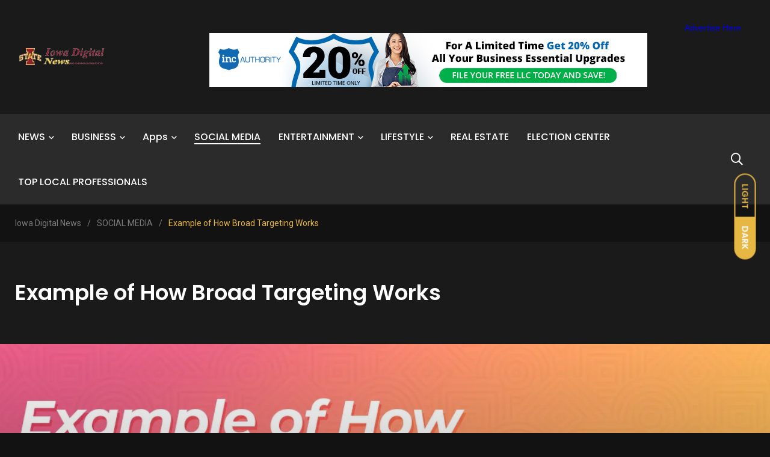

--- FILE ---
content_type: text/html; charset=UTF-8
request_url: https://iowadigitalnews.com/example-of-how-broad-targeting-works/
body_size: 27830
content:
    <!doctype html>
<html dir="ltr" lang="en-US" prefix="og: https://ogp.me/ns#">
    <head>
        <meta charset="UTF-8">
        <meta http-equiv="X-UA-Compatible" content="IE=edge">
        <meta name="viewport" content="width=device-width, initial-scale=1.0">
		<meta name='impact-site-verification' value='6faedb58-fa0e-4c13-b978-91ad5dbffa83'>
        <link rel="profile" href="https://gmpg.org/xfn/11">
        <link rel="pingback" href="https://iowadigitalnews.com/xmlrpc.php">
        <title>Example of How Broad Targeting Works - Iowa Digital News</title>
	<style>img:is([sizes="auto" i], [sizes^="auto," i]) { contain-intrinsic-size: 3000px 1500px }</style>
	
		<!-- All in One SEO 4.8.4.1 - aioseo.com -->
	<meta name="description" content="This is a great example of how broad targetingIn most cases, mention of Broad Targeting refers to the removal of all potential targeting filters: No custom audiences, lookalike audiences, or detailed targeting. Instead, rely only on location and letting the algorithm do the work. More works… Advertisers are often resistant to running Advantage+ Shopping CampaignsThe" />
	<meta name="robots" content="max-image-preview:large" />
	<meta name="author" content="IOWA DIGITAL NEWS"/>
	<link rel="canonical" href="https://iowadigitalnews.com/example-of-how-broad-targeting-works/" />
	<meta name="generator" content="All in One SEO (AIOSEO) 4.8.4.1" />
		<meta property="og:locale" content="en_US" />
		<meta property="og:site_name" content="Iowa Digital News -" />
		<meta property="og:type" content="article" />
		<meta property="og:title" content="Example of How Broad Targeting Works - Iowa Digital News" />
		<meta property="og:description" content="This is a great example of how broad targetingIn most cases, mention of Broad Targeting refers to the removal of all potential targeting filters: No custom audiences, lookalike audiences, or detailed targeting. Instead, rely only on location and letting the algorithm do the work. More works… Advertisers are often resistant to running Advantage+ Shopping CampaignsThe" />
		<meta property="og:url" content="https://iowadigitalnews.com/example-of-how-broad-targeting-works/" />
		<meta property="article:published_time" content="2024-03-31T20:49:14+00:00" />
		<meta property="article:modified_time" content="2024-03-31T20:49:14+00:00" />
		<meta name="twitter:card" content="summary_large_image" />
		<meta name="twitter:title" content="Example of How Broad Targeting Works - Iowa Digital News" />
		<meta name="twitter:description" content="This is a great example of how broad targetingIn most cases, mention of Broad Targeting refers to the removal of all potential targeting filters: No custom audiences, lookalike audiences, or detailed targeting. Instead, rely only on location and letting the algorithm do the work. More works… Advertisers are often resistant to running Advantage+ Shopping CampaignsThe" />
		<script type="application/ld+json" class="aioseo-schema">
			{"@context":"https:\/\/schema.org","@graph":[{"@type":"BlogPosting","@id":"https:\/\/iowadigitalnews.com\/example-of-how-broad-targeting-works\/#blogposting","name":"Example of How Broad Targeting Works - Iowa Digital News","headline":"Example of How Broad Targeting Works","author":{"@id":"https:\/\/iowadigitalnews.com\/author\/fromermediagmail-com\/#author"},"publisher":{"@id":"https:\/\/iowadigitalnews.com\/#organization"},"image":{"@type":"ImageObject","url":"https:\/\/iowadigitalnews.com\/wp-content\/uploads\/2024\/03\/gender2.png","width":1200,"height":628},"datePublished":"2024-03-31T20:49:14+00:00","dateModified":"2024-03-31T20:49:14+00:00","inLanguage":"en-US","mainEntityOfPage":{"@id":"https:\/\/iowadigitalnews.com\/example-of-how-broad-targeting-works\/#webpage"},"isPartOf":{"@id":"https:\/\/iowadigitalnews.com\/example-of-how-broad-targeting-works\/#webpage"},"articleSection":"SOCIAL MEDIA"},{"@type":"BreadcrumbList","@id":"https:\/\/iowadigitalnews.com\/example-of-how-broad-targeting-works\/#breadcrumblist","itemListElement":[{"@type":"ListItem","@id":"https:\/\/iowadigitalnews.com#listItem","position":1,"name":"Home","item":"https:\/\/iowadigitalnews.com","nextItem":{"@type":"ListItem","@id":"https:\/\/iowadigitalnews.com\/category\/social-media\/#listItem","name":"SOCIAL MEDIA"}},{"@type":"ListItem","@id":"https:\/\/iowadigitalnews.com\/category\/social-media\/#listItem","position":2,"name":"SOCIAL MEDIA","item":"https:\/\/iowadigitalnews.com\/category\/social-media\/","nextItem":{"@type":"ListItem","@id":"https:\/\/iowadigitalnews.com\/example-of-how-broad-targeting-works\/#listItem","name":"Example of How Broad Targeting Works"},"previousItem":{"@type":"ListItem","@id":"https:\/\/iowadigitalnews.com#listItem","name":"Home"}},{"@type":"ListItem","@id":"https:\/\/iowadigitalnews.com\/example-of-how-broad-targeting-works\/#listItem","position":3,"name":"Example of How Broad Targeting Works","previousItem":{"@type":"ListItem","@id":"https:\/\/iowadigitalnews.com\/category\/social-media\/#listItem","name":"SOCIAL MEDIA"}}]},{"@type":"Organization","@id":"https:\/\/iowadigitalnews.com\/#organization","name":"Blogs","url":"https:\/\/iowadigitalnews.com\/"},{"@type":"Person","@id":"https:\/\/iowadigitalnews.com\/author\/fromermediagmail-com\/#author","url":"https:\/\/iowadigitalnews.com\/author\/fromermediagmail-com\/","name":"IOWA DIGITAL NEWS","image":{"@type":"ImageObject","@id":"https:\/\/iowadigitalnews.com\/example-of-how-broad-targeting-works\/#authorImage","url":"https:\/\/secure.gravatar.com\/avatar\/185d33fe489779ce30c3435fa3e9e3b7660c6d77488b708fa832b8bcc9934d54?s=96&d=mm&r=g","width":96,"height":96,"caption":"IOWA DIGITAL NEWS"}},{"@type":"WebPage","@id":"https:\/\/iowadigitalnews.com\/example-of-how-broad-targeting-works\/#webpage","url":"https:\/\/iowadigitalnews.com\/example-of-how-broad-targeting-works\/","name":"Example of How Broad Targeting Works - Iowa Digital News","description":"This is a great example of how broad targetingIn most cases, mention of Broad Targeting refers to the removal of all potential targeting filters: No custom audiences, lookalike audiences, or detailed targeting. Instead, rely only on location and letting the algorithm do the work. More works\u2026 Advertisers are often resistant to running Advantage+ Shopping CampaignsThe","inLanguage":"en-US","isPartOf":{"@id":"https:\/\/iowadigitalnews.com\/#website"},"breadcrumb":{"@id":"https:\/\/iowadigitalnews.com\/example-of-how-broad-targeting-works\/#breadcrumblist"},"author":{"@id":"https:\/\/iowadigitalnews.com\/author\/fromermediagmail-com\/#author"},"creator":{"@id":"https:\/\/iowadigitalnews.com\/author\/fromermediagmail-com\/#author"},"image":{"@type":"ImageObject","url":"https:\/\/iowadigitalnews.com\/wp-content\/uploads\/2024\/03\/gender2.png","@id":"https:\/\/iowadigitalnews.com\/example-of-how-broad-targeting-works\/#mainImage","width":1200,"height":628},"primaryImageOfPage":{"@id":"https:\/\/iowadigitalnews.com\/example-of-how-broad-targeting-works\/#mainImage"},"datePublished":"2024-03-31T20:49:14+00:00","dateModified":"2024-03-31T20:49:14+00:00"},{"@type":"WebSite","@id":"https:\/\/iowadigitalnews.com\/#website","url":"https:\/\/iowadigitalnews.com\/","name":"Blogs","inLanguage":"en-US","publisher":{"@id":"https:\/\/iowadigitalnews.com\/#organization"}}]}
		</script>
		<!-- All in One SEO -->

<noscript><style>#preloader{display:none;}</style></noscript><noscript><style>#preloader{display:none;}</style></noscript><link rel='dns-prefetch' href='//fonts.googleapis.com' />
<link rel="alternate" type="application/rss+xml" title="Iowa Digital News &raquo; Feed" href="https://iowadigitalnews.com/feed/" />
<link rel="alternate" type="application/rss+xml" title="Iowa Digital News &raquo; Comments Feed" href="https://iowadigitalnews.com/comments/feed/" />
		<!-- This site uses the Google Analytics by MonsterInsights plugin v9.11.1 - Using Analytics tracking - https://www.monsterinsights.com/ -->
		<!-- Note: MonsterInsights is not currently configured on this site. The site owner needs to authenticate with Google Analytics in the MonsterInsights settings panel. -->
					<!-- No tracking code set -->
				<!-- / Google Analytics by MonsterInsights -->
		<script type="text/javascript">
/* <![CDATA[ */
window._wpemojiSettings = {"baseUrl":"https:\/\/s.w.org\/images\/core\/emoji\/16.0.1\/72x72\/","ext":".png","svgUrl":"https:\/\/s.w.org\/images\/core\/emoji\/16.0.1\/svg\/","svgExt":".svg","source":{"concatemoji":"https:\/\/iowadigitalnews.com\/wp-includes\/js\/wp-emoji-release.min.js?ver=6.8.3"}};
/*! This file is auto-generated */
!function(s,n){var o,i,e;function c(e){try{var t={supportTests:e,timestamp:(new Date).valueOf()};sessionStorage.setItem(o,JSON.stringify(t))}catch(e){}}function p(e,t,n){e.clearRect(0,0,e.canvas.width,e.canvas.height),e.fillText(t,0,0);var t=new Uint32Array(e.getImageData(0,0,e.canvas.width,e.canvas.height).data),a=(e.clearRect(0,0,e.canvas.width,e.canvas.height),e.fillText(n,0,0),new Uint32Array(e.getImageData(0,0,e.canvas.width,e.canvas.height).data));return t.every(function(e,t){return e===a[t]})}function u(e,t){e.clearRect(0,0,e.canvas.width,e.canvas.height),e.fillText(t,0,0);for(var n=e.getImageData(16,16,1,1),a=0;a<n.data.length;a++)if(0!==n.data[a])return!1;return!0}function f(e,t,n,a){switch(t){case"flag":return n(e,"\ud83c\udff3\ufe0f\u200d\u26a7\ufe0f","\ud83c\udff3\ufe0f\u200b\u26a7\ufe0f")?!1:!n(e,"\ud83c\udde8\ud83c\uddf6","\ud83c\udde8\u200b\ud83c\uddf6")&&!n(e,"\ud83c\udff4\udb40\udc67\udb40\udc62\udb40\udc65\udb40\udc6e\udb40\udc67\udb40\udc7f","\ud83c\udff4\u200b\udb40\udc67\u200b\udb40\udc62\u200b\udb40\udc65\u200b\udb40\udc6e\u200b\udb40\udc67\u200b\udb40\udc7f");case"emoji":return!a(e,"\ud83e\udedf")}return!1}function g(e,t,n,a){var r="undefined"!=typeof WorkerGlobalScope&&self instanceof WorkerGlobalScope?new OffscreenCanvas(300,150):s.createElement("canvas"),o=r.getContext("2d",{willReadFrequently:!0}),i=(o.textBaseline="top",o.font="600 32px Arial",{});return e.forEach(function(e){i[e]=t(o,e,n,a)}),i}function t(e){var t=s.createElement("script");t.src=e,t.defer=!0,s.head.appendChild(t)}"undefined"!=typeof Promise&&(o="wpEmojiSettingsSupports",i=["flag","emoji"],n.supports={everything:!0,everythingExceptFlag:!0},e=new Promise(function(e){s.addEventListener("DOMContentLoaded",e,{once:!0})}),new Promise(function(t){var n=function(){try{var e=JSON.parse(sessionStorage.getItem(o));if("object"==typeof e&&"number"==typeof e.timestamp&&(new Date).valueOf()<e.timestamp+604800&&"object"==typeof e.supportTests)return e.supportTests}catch(e){}return null}();if(!n){if("undefined"!=typeof Worker&&"undefined"!=typeof OffscreenCanvas&&"undefined"!=typeof URL&&URL.createObjectURL&&"undefined"!=typeof Blob)try{var e="postMessage("+g.toString()+"("+[JSON.stringify(i),f.toString(),p.toString(),u.toString()].join(",")+"));",a=new Blob([e],{type:"text/javascript"}),r=new Worker(URL.createObjectURL(a),{name:"wpTestEmojiSupports"});return void(r.onmessage=function(e){c(n=e.data),r.terminate(),t(n)})}catch(e){}c(n=g(i,f,p,u))}t(n)}).then(function(e){for(var t in e)n.supports[t]=e[t],n.supports.everything=n.supports.everything&&n.supports[t],"flag"!==t&&(n.supports.everythingExceptFlag=n.supports.everythingExceptFlag&&n.supports[t]);n.supports.everythingExceptFlag=n.supports.everythingExceptFlag&&!n.supports.flag,n.DOMReady=!1,n.readyCallback=function(){n.DOMReady=!0}}).then(function(){return e}).then(function(){var e;n.supports.everything||(n.readyCallback(),(e=n.source||{}).concatemoji?t(e.concatemoji):e.wpemoji&&e.twemoji&&(t(e.twemoji),t(e.wpemoji)))}))}((window,document),window._wpemojiSettings);
/* ]]> */
</script>
<link rel='stylesheet' id='shared-counts-css' href='https://iowadigitalnews.com/wp-content/plugins/shared-counts/assets/css/shared-counts.min.css?ver=1.5.0' type='text/css' media='all' />
<style id='wp-emoji-styles-inline-css' type='text/css'>

	img.wp-smiley, img.emoji {
		display: inline !important;
		border: none !important;
		box-shadow: none !important;
		height: 1em !important;
		width: 1em !important;
		margin: 0 0.07em !important;
		vertical-align: -0.1em !important;
		background: none !important;
		padding: 0 !important;
	}
</style>
<link rel='stylesheet' id='wp-block-library-css' href='https://iowadigitalnews.com/wp-includes/css/dist/block-library/style.min.css?ver=6.8.3' type='text/css' media='all' />
<style id='wp-block-library-theme-inline-css' type='text/css'>
.wp-block-audio :where(figcaption){color:#555;font-size:13px;text-align:center}.is-dark-theme .wp-block-audio :where(figcaption){color:#ffffffa6}.wp-block-audio{margin:0 0 1em}.wp-block-code{border:1px solid #ccc;border-radius:4px;font-family:Menlo,Consolas,monaco,monospace;padding:.8em 1em}.wp-block-embed :where(figcaption){color:#555;font-size:13px;text-align:center}.is-dark-theme .wp-block-embed :where(figcaption){color:#ffffffa6}.wp-block-embed{margin:0 0 1em}.blocks-gallery-caption{color:#555;font-size:13px;text-align:center}.is-dark-theme .blocks-gallery-caption{color:#ffffffa6}:root :where(.wp-block-image figcaption){color:#555;font-size:13px;text-align:center}.is-dark-theme :root :where(.wp-block-image figcaption){color:#ffffffa6}.wp-block-image{margin:0 0 1em}.wp-block-pullquote{border-bottom:4px solid;border-top:4px solid;color:currentColor;margin-bottom:1.75em}.wp-block-pullquote cite,.wp-block-pullquote footer,.wp-block-pullquote__citation{color:currentColor;font-size:.8125em;font-style:normal;text-transform:uppercase}.wp-block-quote{border-left:.25em solid;margin:0 0 1.75em;padding-left:1em}.wp-block-quote cite,.wp-block-quote footer{color:currentColor;font-size:.8125em;font-style:normal;position:relative}.wp-block-quote:where(.has-text-align-right){border-left:none;border-right:.25em solid;padding-left:0;padding-right:1em}.wp-block-quote:where(.has-text-align-center){border:none;padding-left:0}.wp-block-quote.is-large,.wp-block-quote.is-style-large,.wp-block-quote:where(.is-style-plain){border:none}.wp-block-search .wp-block-search__label{font-weight:700}.wp-block-search__button{border:1px solid #ccc;padding:.375em .625em}:where(.wp-block-group.has-background){padding:1.25em 2.375em}.wp-block-separator.has-css-opacity{opacity:.4}.wp-block-separator{border:none;border-bottom:2px solid;margin-left:auto;margin-right:auto}.wp-block-separator.has-alpha-channel-opacity{opacity:1}.wp-block-separator:not(.is-style-wide):not(.is-style-dots){width:100px}.wp-block-separator.has-background:not(.is-style-dots){border-bottom:none;height:1px}.wp-block-separator.has-background:not(.is-style-wide):not(.is-style-dots){height:2px}.wp-block-table{margin:0 0 1em}.wp-block-table td,.wp-block-table th{word-break:normal}.wp-block-table :where(figcaption){color:#555;font-size:13px;text-align:center}.is-dark-theme .wp-block-table :where(figcaption){color:#ffffffa6}.wp-block-video :where(figcaption){color:#555;font-size:13px;text-align:center}.is-dark-theme .wp-block-video :where(figcaption){color:#ffffffa6}.wp-block-video{margin:0 0 1em}:root :where(.wp-block-template-part.has-background){margin-bottom:0;margin-top:0;padding:1.25em 2.375em}
</style>
<style id='classic-theme-styles-inline-css' type='text/css'>
/*! This file is auto-generated */
.wp-block-button__link{color:#fff;background-color:#32373c;border-radius:9999px;box-shadow:none;text-decoration:none;padding:calc(.667em + 2px) calc(1.333em + 2px);font-size:1.125em}.wp-block-file__button{background:#32373c;color:#fff;text-decoration:none}
</style>
<style id='global-styles-inline-css' type='text/css'>
:root{--wp--preset--aspect-ratio--square: 1;--wp--preset--aspect-ratio--4-3: 4/3;--wp--preset--aspect-ratio--3-4: 3/4;--wp--preset--aspect-ratio--3-2: 3/2;--wp--preset--aspect-ratio--2-3: 2/3;--wp--preset--aspect-ratio--16-9: 16/9;--wp--preset--aspect-ratio--9-16: 9/16;--wp--preset--color--black: #000000;--wp--preset--color--cyan-bluish-gray: #abb8c3;--wp--preset--color--white: #ffffff;--wp--preset--color--pale-pink: #f78da7;--wp--preset--color--vivid-red: #cf2e2e;--wp--preset--color--luminous-vivid-orange: #ff6900;--wp--preset--color--luminous-vivid-amber: #fcb900;--wp--preset--color--light-green-cyan: #7bdcb5;--wp--preset--color--vivid-green-cyan: #00d084;--wp--preset--color--pale-cyan-blue: #8ed1fc;--wp--preset--color--vivid-cyan-blue: #0693e3;--wp--preset--color--vivid-purple: #9b51e0;--wp--preset--color--light-grayish-magenta: #FF9500;--wp--preset--color--strong-magenta: #FF2C54;--wp--preset--color--very-light-gray: #ffffff;--wp--preset--color--very-dark-gray: #6B7074;--wp--preset--gradient--vivid-cyan-blue-to-vivid-purple: linear-gradient(135deg,rgba(6,147,227,1) 0%,rgb(155,81,224) 100%);--wp--preset--gradient--light-green-cyan-to-vivid-green-cyan: linear-gradient(135deg,rgb(122,220,180) 0%,rgb(0,208,130) 100%);--wp--preset--gradient--luminous-vivid-amber-to-luminous-vivid-orange: linear-gradient(135deg,rgba(252,185,0,1) 0%,rgba(255,105,0,1) 100%);--wp--preset--gradient--luminous-vivid-orange-to-vivid-red: linear-gradient(135deg,rgba(255,105,0,1) 0%,rgb(207,46,46) 100%);--wp--preset--gradient--very-light-gray-to-cyan-bluish-gray: linear-gradient(135deg,rgb(238,238,238) 0%,rgb(169,184,195) 100%);--wp--preset--gradient--cool-to-warm-spectrum: linear-gradient(135deg,rgb(74,234,220) 0%,rgb(151,120,209) 20%,rgb(207,42,186) 40%,rgb(238,44,130) 60%,rgb(251,105,98) 80%,rgb(254,248,76) 100%);--wp--preset--gradient--blush-light-purple: linear-gradient(135deg,rgb(255,206,236) 0%,rgb(152,150,240) 100%);--wp--preset--gradient--blush-bordeaux: linear-gradient(135deg,rgb(254,205,165) 0%,rgb(254,45,45) 50%,rgb(107,0,62) 100%);--wp--preset--gradient--luminous-dusk: linear-gradient(135deg,rgb(255,203,112) 0%,rgb(199,81,192) 50%,rgb(65,88,208) 100%);--wp--preset--gradient--pale-ocean: linear-gradient(135deg,rgb(255,245,203) 0%,rgb(182,227,212) 50%,rgb(51,167,181) 100%);--wp--preset--gradient--electric-grass: linear-gradient(135deg,rgb(202,248,128) 0%,rgb(113,206,126) 100%);--wp--preset--gradient--midnight: linear-gradient(135deg,rgb(2,3,129) 0%,rgb(40,116,252) 100%);--wp--preset--font-size--small: 12px;--wp--preset--font-size--medium: 20px;--wp--preset--font-size--large: 36px;--wp--preset--font-size--x-large: 42px;--wp--preset--font-size--normal: 16px;--wp--preset--font-size--huge: 50px;--wp--preset--spacing--20: 0.44rem;--wp--preset--spacing--30: 0.67rem;--wp--preset--spacing--40: 1rem;--wp--preset--spacing--50: 1.5rem;--wp--preset--spacing--60: 2.25rem;--wp--preset--spacing--70: 3.38rem;--wp--preset--spacing--80: 5.06rem;--wp--preset--shadow--natural: 6px 6px 9px rgba(0, 0, 0, 0.2);--wp--preset--shadow--deep: 12px 12px 50px rgba(0, 0, 0, 0.4);--wp--preset--shadow--sharp: 6px 6px 0px rgba(0, 0, 0, 0.2);--wp--preset--shadow--outlined: 6px 6px 0px -3px rgba(255, 255, 255, 1), 6px 6px rgba(0, 0, 0, 1);--wp--preset--shadow--crisp: 6px 6px 0px rgba(0, 0, 0, 1);}:where(.is-layout-flex){gap: 0.5em;}:where(.is-layout-grid){gap: 0.5em;}body .is-layout-flex{display: flex;}.is-layout-flex{flex-wrap: wrap;align-items: center;}.is-layout-flex > :is(*, div){margin: 0;}body .is-layout-grid{display: grid;}.is-layout-grid > :is(*, div){margin: 0;}:where(.wp-block-columns.is-layout-flex){gap: 2em;}:where(.wp-block-columns.is-layout-grid){gap: 2em;}:where(.wp-block-post-template.is-layout-flex){gap: 1.25em;}:where(.wp-block-post-template.is-layout-grid){gap: 1.25em;}.has-black-color{color: var(--wp--preset--color--black) !important;}.has-cyan-bluish-gray-color{color: var(--wp--preset--color--cyan-bluish-gray) !important;}.has-white-color{color: var(--wp--preset--color--white) !important;}.has-pale-pink-color{color: var(--wp--preset--color--pale-pink) !important;}.has-vivid-red-color{color: var(--wp--preset--color--vivid-red) !important;}.has-luminous-vivid-orange-color{color: var(--wp--preset--color--luminous-vivid-orange) !important;}.has-luminous-vivid-amber-color{color: var(--wp--preset--color--luminous-vivid-amber) !important;}.has-light-green-cyan-color{color: var(--wp--preset--color--light-green-cyan) !important;}.has-vivid-green-cyan-color{color: var(--wp--preset--color--vivid-green-cyan) !important;}.has-pale-cyan-blue-color{color: var(--wp--preset--color--pale-cyan-blue) !important;}.has-vivid-cyan-blue-color{color: var(--wp--preset--color--vivid-cyan-blue) !important;}.has-vivid-purple-color{color: var(--wp--preset--color--vivid-purple) !important;}.has-black-background-color{background-color: var(--wp--preset--color--black) !important;}.has-cyan-bluish-gray-background-color{background-color: var(--wp--preset--color--cyan-bluish-gray) !important;}.has-white-background-color{background-color: var(--wp--preset--color--white) !important;}.has-pale-pink-background-color{background-color: var(--wp--preset--color--pale-pink) !important;}.has-vivid-red-background-color{background-color: var(--wp--preset--color--vivid-red) !important;}.has-luminous-vivid-orange-background-color{background-color: var(--wp--preset--color--luminous-vivid-orange) !important;}.has-luminous-vivid-amber-background-color{background-color: var(--wp--preset--color--luminous-vivid-amber) !important;}.has-light-green-cyan-background-color{background-color: var(--wp--preset--color--light-green-cyan) !important;}.has-vivid-green-cyan-background-color{background-color: var(--wp--preset--color--vivid-green-cyan) !important;}.has-pale-cyan-blue-background-color{background-color: var(--wp--preset--color--pale-cyan-blue) !important;}.has-vivid-cyan-blue-background-color{background-color: var(--wp--preset--color--vivid-cyan-blue) !important;}.has-vivid-purple-background-color{background-color: var(--wp--preset--color--vivid-purple) !important;}.has-black-border-color{border-color: var(--wp--preset--color--black) !important;}.has-cyan-bluish-gray-border-color{border-color: var(--wp--preset--color--cyan-bluish-gray) !important;}.has-white-border-color{border-color: var(--wp--preset--color--white) !important;}.has-pale-pink-border-color{border-color: var(--wp--preset--color--pale-pink) !important;}.has-vivid-red-border-color{border-color: var(--wp--preset--color--vivid-red) !important;}.has-luminous-vivid-orange-border-color{border-color: var(--wp--preset--color--luminous-vivid-orange) !important;}.has-luminous-vivid-amber-border-color{border-color: var(--wp--preset--color--luminous-vivid-amber) !important;}.has-light-green-cyan-border-color{border-color: var(--wp--preset--color--light-green-cyan) !important;}.has-vivid-green-cyan-border-color{border-color: var(--wp--preset--color--vivid-green-cyan) !important;}.has-pale-cyan-blue-border-color{border-color: var(--wp--preset--color--pale-cyan-blue) !important;}.has-vivid-cyan-blue-border-color{border-color: var(--wp--preset--color--vivid-cyan-blue) !important;}.has-vivid-purple-border-color{border-color: var(--wp--preset--color--vivid-purple) !important;}.has-vivid-cyan-blue-to-vivid-purple-gradient-background{background: var(--wp--preset--gradient--vivid-cyan-blue-to-vivid-purple) !important;}.has-light-green-cyan-to-vivid-green-cyan-gradient-background{background: var(--wp--preset--gradient--light-green-cyan-to-vivid-green-cyan) !important;}.has-luminous-vivid-amber-to-luminous-vivid-orange-gradient-background{background: var(--wp--preset--gradient--luminous-vivid-amber-to-luminous-vivid-orange) !important;}.has-luminous-vivid-orange-to-vivid-red-gradient-background{background: var(--wp--preset--gradient--luminous-vivid-orange-to-vivid-red) !important;}.has-very-light-gray-to-cyan-bluish-gray-gradient-background{background: var(--wp--preset--gradient--very-light-gray-to-cyan-bluish-gray) !important;}.has-cool-to-warm-spectrum-gradient-background{background: var(--wp--preset--gradient--cool-to-warm-spectrum) !important;}.has-blush-light-purple-gradient-background{background: var(--wp--preset--gradient--blush-light-purple) !important;}.has-blush-bordeaux-gradient-background{background: var(--wp--preset--gradient--blush-bordeaux) !important;}.has-luminous-dusk-gradient-background{background: var(--wp--preset--gradient--luminous-dusk) !important;}.has-pale-ocean-gradient-background{background: var(--wp--preset--gradient--pale-ocean) !important;}.has-electric-grass-gradient-background{background: var(--wp--preset--gradient--electric-grass) !important;}.has-midnight-gradient-background{background: var(--wp--preset--gradient--midnight) !important;}.has-small-font-size{font-size: var(--wp--preset--font-size--small) !important;}.has-medium-font-size{font-size: var(--wp--preset--font-size--medium) !important;}.has-large-font-size{font-size: var(--wp--preset--font-size--large) !important;}.has-x-large-font-size{font-size: var(--wp--preset--font-size--x-large) !important;}
:where(.wp-block-post-template.is-layout-flex){gap: 1.25em;}:where(.wp-block-post-template.is-layout-grid){gap: 1.25em;}
:where(.wp-block-columns.is-layout-flex){gap: 2em;}:where(.wp-block-columns.is-layout-grid){gap: 2em;}
:root :where(.wp-block-pullquote){font-size: 1.5em;line-height: 1.6;}
</style>
<link rel='stylesheet' id='contact-form-7-css' href='https://iowadigitalnews.com/wp-content/plugins/contact-form-7/includes/css/styles.css?ver=6.1' type='text/css' media='all' />
<link rel='stylesheet' id='wp_automatic_gallery_style-css' href='https://iowadigitalnews.com/wp-content/plugins/wp-automatic/css/wp-automatic.css?ver=1.0.0' type='text/css' media='all' />
<link rel='stylesheet' id='my_switcher-css' href='https://iowadigitalnews.com/wp-content/themes/papr/assets/css/my_switcher.css?ver=1.4.7' type='text/css' media='all' />
<link rel='stylesheet' id='font-awesome-css' href='https://iowadigitalnews.com/wp-content/themes/papr/assets/css/fontawesome-all.min.css?ver=1.4.7' type='text/css' media='all' />
<link rel='stylesheet' id='papr-fonts-css' href='https://fonts.googleapis.com/css?family=Poppins%3A300%2C300i%2C400%2C400i%2C500%2C500i%2C600%2C600i%2C700%2C700i%2C800%2C800i%2C900%7CRoboto%3A300%2C300i%2C400%2C400i%2C500%2C500i%2C700%2C700i%2C900%2C900%26display%3Dswap&#038;subset=latin%2Clatin-ext&#038;ver=6.8.3' type='text/css' media='all' />
<link rel='stylesheet' id='plyr-css' href='https://iowadigitalnews.com/wp-content/themes/papr/assets/css/plyr.css?ver=1.4.7' type='text/css' media='all' />
<link rel='stylesheet' id='font-iconfont-css' href='https://iowadigitalnews.com/wp-content/themes/papr/assets/css/iconfont.css?ver=1.4.7' type='text/css' media='all' />
<link rel='stylesheet' id='animate-css' href='https://iowadigitalnews.com/wp-content/themes/papr/assets/css/animate.css?ver=1.4.7' type='text/css' media='all' />
<link rel='stylesheet' id='bootstrap-css' href='https://iowadigitalnews.com/wp-content/themes/papr/assets/css/bootstrap.min.css?ver=1.4.7' type='text/css' media='all' />
<link rel='stylesheet' id='axil-style-css' href='https://iowadigitalnews.com/wp-content/themes/papr/assets/css/style.css?ver=1.4.7' type='text/css' media='all' />
<link rel='stylesheet' id='axil-custom-css' href='https://iowadigitalnews.com/wp-content/themes/papr/assets/css/mcustom.css?ver=1.4.7' type='text/css' media='all' />
<link rel='stylesheet' id='papr-dark-style-css' href='https://iowadigitalnews.com/wp-content/themes/papr/assets/css/dark.css?ver=1.4.7' type='text/css' media='all' />
<style id='papr-dynamic-inline-css' type='text/css'>
.papr-container {padding-top:0px;}.papr-container {padding-bottom:0px;}
</style>
<script type="text/javascript" src="https://iowadigitalnews.com/wp-includes/js/jquery/jquery.min.js?ver=3.7.1" id="jquery-core-js"></script>
<script type="text/javascript" src="https://iowadigitalnews.com/wp-includes/js/jquery/jquery-migrate.min.js?ver=3.4.1" id="jquery-migrate-js"></script>
<script type="text/javascript" src="https://iowadigitalnews.com/wp-content/plugins/wp-automatic/js/main-front.js?ver=6.8.3" id="wp_automatic_gallery-js"></script>
<script type="text/javascript" src="https://iowadigitalnews.com/wp-content/themes/papr/assets/js/popper.js?ver=1.4.7" id="popper-js"></script>
<link rel="https://api.w.org/" href="https://iowadigitalnews.com/wp-json/" /><link rel="alternate" title="JSON" type="application/json" href="https://iowadigitalnews.com/wp-json/wp/v2/posts/29015" /><link rel="EditURI" type="application/rsd+xml" title="RSD" href="https://iowadigitalnews.com/xmlrpc.php?rsd" />
<meta name="generator" content="WordPress 6.8.3" />
<link rel='shortlink' href='https://iowadigitalnews.com/?p=29015' />
<link rel="alternate" title="oEmbed (JSON)" type="application/json+oembed" href="https://iowadigitalnews.com/wp-json/oembed/1.0/embed?url=https%3A%2F%2Fiowadigitalnews.com%2Fexample-of-how-broad-targeting-works%2F" />
<link rel="alternate" title="oEmbed (XML)" type="text/xml+oembed" href="https://iowadigitalnews.com/wp-json/oembed/1.0/embed?url=https%3A%2F%2Fiowadigitalnews.com%2Fexample-of-how-broad-targeting-works%2F&#038;format=xml" />
<meta name="generator" content="Redux 4.5.7" /><!-- MagenetMonetization V: 1.0.29.3--><!-- MagenetMonetization 1 --><!-- MagenetMonetization 1.1 -->        <!--Customizer CSS-->
        <style type="text/css">

            /* Body */
                        /* Link */
                        /* Link Hover */
                        /* Meta */
                        /* Meta Hover */
                        /* Meta Link Hover */
                        /* Meta Hover Dark Section */
            

            /************************************************************************************
             * Header Top Bar
             ************************************************************************************/
            /* Background Color */
                        /* Body Color */
                        /* Link Color */
                        /* Link Hover Color */
                        /************************************************************************************
             * Header
             ************************************************************************************/
            /* Background Color */
                        /* Link Color */
                                    /* Link Hover Color */
                        
            /************************************************************************************
             * General 
             ************************************************************************************/
            /* Primary [#ff2c54] */
            :root { --primary-color:#e7b743; }            /* Heading */
                        /* Heading Hover */
                                    /* Heading Hover Color Dark Section */
                        

            /************************************************************************************
             * Footer 
             ************************************************************************************/
            /* Background Color */
                        /* Footer Heading Color */
                        /* Footer Body Color */
                        /* Footer Link Color */
                        /* Footer Link Hover Color */
                        /* Footer Bottom Border top Color */
            
        </style>
        <!--/Customizer CSS-->
        <meta name="generator" content="Elementor 3.30.0; features: e_font_icon_svg, additional_custom_breakpoints; settings: css_print_method-external, google_font-enabled, font_display-swap">
			<style>
				.e-con.e-parent:nth-of-type(n+4):not(.e-lazyloaded):not(.e-no-lazyload),
				.e-con.e-parent:nth-of-type(n+4):not(.e-lazyloaded):not(.e-no-lazyload) * {
					background-image: none !important;
				}
				@media screen and (max-height: 1024px) {
					.e-con.e-parent:nth-of-type(n+3):not(.e-lazyloaded):not(.e-no-lazyload),
					.e-con.e-parent:nth-of-type(n+3):not(.e-lazyloaded):not(.e-no-lazyload) * {
						background-image: none !important;
					}
				}
				@media screen and (max-height: 640px) {
					.e-con.e-parent:nth-of-type(n+2):not(.e-lazyloaded):not(.e-no-lazyload),
					.e-con.e-parent:nth-of-type(n+2):not(.e-lazyloaded):not(.e-no-lazyload) * {
						background-image: none !important;
					}
				}
			</style>
			<link rel="icon" href="https://iowadigitalnews.com/wp-content/uploads/2024/02/cropped-limage-176164-316-photo-removebg-preview-e1707478396757-32x32.png" sizes="32x32" />
<link rel="icon" href="https://iowadigitalnews.com/wp-content/uploads/2024/02/cropped-limage-176164-316-photo-removebg-preview-e1707478396757-192x192.png" sizes="192x192" />
<link rel="apple-touch-icon" href="https://iowadigitalnews.com/wp-content/uploads/2024/02/cropped-limage-176164-316-photo-removebg-preview-e1707478396757-180x180.png" />
<meta name="msapplication-TileImage" content="https://iowadigitalnews.com/wp-content/uploads/2024/02/cropped-limage-176164-316-photo-removebg-preview-e1707478396757-270x270.png" />
		<style type="text/css" id="wp-custom-css">
			.axil-top-scroll.animated.bounce.faster {
	display: none;
}
.axil-top-scroll.animated.bounce.faster.back-top {
	display: block;
}
div .col-md-auto{
	display: none !important;
}
div#comments{
	display: none !important;
}
.footer-logo-container {
    display: flex;
    justify-content: center; /* Centers horizontally */
    align-items: center;  
}

.footer-logo {
    display: block;
}
.footer-bottom .axil-copyright-txt{
	text-align:center;
}
.footer-bottom ul, .footer-bottom .axil-copyright-txt{
	justify-content: center;
}		</style>
		    </head>
<body class="wp-singular post-template-default single single-post postid-29015 single-format-standard wp-embed-responsive wp-theme-papr active-dark-mode  has-sidebar right-sidebar axil-no-sticky-menu menu-open-hover elementor-default elementor-kit-6">
<div id="my_switcher">
                    <ul>
                        <li>
                            <a href="javascript: void(0);" data-theme="light"  class="setColor light">
                                <span title="Light Mode">Light</span>
                            </a>
                        </li>
                        <li>
                            <a href="javascript: void(0);" data-theme="dark"  class="setColor dark">
                                <span title="Dark Mode">Dark</span>
                            </a>
                        </li>
                    </ul>
                </div><div class="wrp">
    <!-- Main contents -->
<main class="main-content ">
<!-- Header starts -->
<div id="page" class="papr-main-content">			
				
		<header class="page-header">
		<div class="header-mid">
    <div class="container">
        <div class="row">
            <div class="col-md-4 col-lg-3 align-self-center d-none d-lg-block">
                <div class="brand-logo-container">
                    <a class="site-logo" href="https://iowadigitalnews.com/">
                                                    <img class="brand-logo dark-logo" src="https://iowadigitalnews.com/wp-content/uploads/2024/02/limage-176164-316-photo-removebg-preview-e1707478396757.png"
                                 alt="Iowa Digital News">
                                                                            <img class="brand-logo light-logo" src="https://iowadigitalnews.com/wp-content/uploads/2024/02/limage-176164-316-photo-removebg-preview-e1707478396757.png"
                                 alt="Iowa Digital News">
                                            </a>
                </div>
                <!-- End of .brand-logo-container -->
            </div>
            <div class="col-md-12 col-lg-9 align-self-center text-right">
                <iframe style="border:0;width:100%;height:150px;" width="100%" scrolling="no" id="bsaIframe734" src="https://fromerdigitalmedia.com/api/?id=734&i=1&secure=74c096db72581f38a800e4db00e54b46520feadb"> </iframe>            </div>
        </div>
    </div>
</div>
<div class="navbar axil-header axil-header-six bg-grey-dark-one">
    <div class="container">
        <div class="navbar-inner">
            <div class="brand-logo-container d-lg-none">
                <a class="site-logo" href="https://iowadigitalnews.com/">
                                            <img class="brand-logo dark-logo" src="https://iowadigitalnews.com/wp-content/uploads/2024/02/limage-176164-316-photo-removebg-preview-e1707478396757.png"
                             alt="Iowa Digital News">
                                                                <img class="brand-logo light-logo" src="https://iowadigitalnews.com/wp-content/uploads/2024/02/limage-176164-316-photo-removebg-preview-e1707478396757.png"
                             alt="Iowa Digital News">
                                    </a>
            </div>
            <nav class="main-nav-wrapper"><ul id="main-menu" class="main-navigation list-inline"><li id="menu-item-27049" class="menu-item menu-item-type-taxonomy menu-item-object-category menu-item-has-children menu-item-27049 has-dropdown"><a href="https://iowadigitalnews.com/category/news/">NEWS</a>
<ul class="submenu">
	<li id="menu-item-27232" class="menu-item menu-item-type-taxonomy menu-item-object-category menu-item-27232"><a href="https://iowadigitalnews.com/category/local-news/">LOCAL NEWS</a></li>
	<li id="menu-item-27233" class="menu-item menu-item-type-taxonomy menu-item-object-category menu-item-27233"><a href="https://iowadigitalnews.com/category/national-news/">NATIONAL NEWS</a></li>
	<li id="menu-item-27231" class="menu-item menu-item-type-taxonomy menu-item-object-category menu-item-27231"><a href="https://iowadigitalnews.com/category/election-news/">ELECTION NEWS</a></li>
	<li id="menu-item-27230" class="menu-item menu-item-type-taxonomy menu-item-object-category menu-item-27230"><a href="https://iowadigitalnews.com/category/business-news/">BUSINESS NEWS</a></li>
</ul>
</li>
<li id="menu-item-27048" class="menu-item menu-item-type-taxonomy menu-item-object-category menu-item-has-children menu-item-27048 has-dropdown"><a href="https://iowadigitalnews.com/category/business/">BUSINESS</a>
<ul class="submenu">
	<li id="menu-item-27894" class="menu-item menu-item-type-taxonomy menu-item-object-category menu-item-27894"><a href="https://iowadigitalnews.com/category/crypto/">Crypto</a></li>
	<li id="menu-item-27895" class="menu-item menu-item-type-taxonomy menu-item-object-category menu-item-27895"><a href="https://iowadigitalnews.com/category/economy/">Economy</a></li>
	<li id="menu-item-27892" class="menu-item menu-item-type-taxonomy menu-item-object-category menu-item-27892"><a href="https://iowadigitalnews.com/category/business/market/">Market</a></li>
	<li id="menu-item-27893" class="menu-item menu-item-type-taxonomy menu-item-object-category menu-item-27893"><a href="https://iowadigitalnews.com/category/business/money/">Money</a></li>
</ul>
</li>
<li id="menu-item-27928" class="menu-item menu-item-type-taxonomy menu-item-object-category menu-item-has-children menu-item-27928 has-dropdown"><a href="https://iowadigitalnews.com/category/apps/">Apps</a>
<ul class="submenu">
	<li id="menu-item-27923" class="menu-item menu-item-type-taxonomy menu-item-object-category menu-item-27923"><a href="https://iowadigitalnews.com/category/gadget/">Gadget</a></li>
	<li id="menu-item-27924" class="menu-item menu-item-type-taxonomy menu-item-object-category menu-item-27924"><a href="https://iowadigitalnews.com/category/gaming/">Gaming</a></li>
	<li id="menu-item-27925" class="menu-item menu-item-type-taxonomy menu-item-object-category menu-item-27925"><a href="https://iowadigitalnews.com/category/mobile/">Mobile</a></li>
	<li id="menu-item-27926" class="menu-item menu-item-type-taxonomy menu-item-object-category menu-item-27926"><a href="https://iowadigitalnews.com/category/science/">Science</a></li>
	<li id="menu-item-27927" class="menu-item menu-item-type-taxonomy menu-item-object-category menu-item-27927"><a href="https://iowadigitalnews.com/category/tech/">TECH</a></li>
</ul>
</li>
<li id="menu-item-27098" class="menu-item menu-item-type-taxonomy menu-item-object-category current-post-ancestor current-menu-parent current-post-parent menu-item-27098 is-active "><a href="https://iowadigitalnews.com/category/social-media/">SOCIAL MEDIA</a></li>
<li id="menu-item-27074" class="menu-item menu-item-type-taxonomy menu-item-object-category menu-item-has-children menu-item-27074 has-dropdown"><a href="https://iowadigitalnews.com/category/entertainment/">ENTERTAINMENT</a>
<ul class="submenu">
	<li id="menu-item-27906" class="menu-item menu-item-type-taxonomy menu-item-object-category menu-item-27906"><a href="https://iowadigitalnews.com/category/art-theater/">Art &amp; Theater</a></li>
	<li id="menu-item-27907" class="menu-item menu-item-type-taxonomy menu-item-object-category menu-item-27907"><a href="https://iowadigitalnews.com/category/gambling/">Gambling</a></li>
	<li id="menu-item-27910" class="menu-item menu-item-type-taxonomy menu-item-object-category menu-item-27910"><a href="https://iowadigitalnews.com/category/shows/">Shows</a></li>
	<li id="menu-item-27909" class="menu-item menu-item-type-taxonomy menu-item-object-category menu-item-27909"><a href="https://iowadigitalnews.com/category/music/">Music</a></li>
	<li id="menu-item-27911" class="menu-item menu-item-type-taxonomy menu-item-object-category menu-item-27911"><a href="https://iowadigitalnews.com/category/sports/">Sports</a></li>
	<li id="menu-item-27908" class="menu-item menu-item-type-taxonomy menu-item-object-category menu-item-27908"><a href="https://iowadigitalnews.com/category/movie/">Movie</a></li>
</ul>
</li>
<li id="menu-item-27079" class="menu-item menu-item-type-taxonomy menu-item-object-category menu-item-has-children menu-item-27079 has-dropdown"><a href="https://iowadigitalnews.com/category/lifestyle/">LIFESTYLE</a>
<ul class="submenu">
	<li id="menu-item-27912" class="menu-item menu-item-type-taxonomy menu-item-object-category menu-item-27912"><a href="https://iowadigitalnews.com/category/celebrity/">Celebrity</a></li>
	<li id="menu-item-27920" class="menu-item menu-item-type-taxonomy menu-item-object-category menu-item-27920"><a href="https://iowadigitalnews.com/category/culture/">Culture</a></li>
	<li id="menu-item-27914" class="menu-item menu-item-type-taxonomy menu-item-object-category menu-item-27914"><a href="https://iowadigitalnews.com/category/fashion/">Fashion</a></li>
	<li id="menu-item-27913" class="menu-item menu-item-type-taxonomy menu-item-object-category menu-item-27913"><a href="https://iowadigitalnews.com/category/education/">Education</a></li>
	<li id="menu-item-27915" class="menu-item menu-item-type-taxonomy menu-item-object-category menu-item-27915"><a href="https://iowadigitalnews.com/category/food/">Food</a></li>
	<li id="menu-item-27922" class="menu-item menu-item-type-taxonomy menu-item-object-category menu-item-27922"><a href="https://iowadigitalnews.com/category/health/">Health</a></li>
	<li id="menu-item-27919" class="menu-item menu-item-type-taxonomy menu-item-object-category menu-item-27919"><a href="https://iowadigitalnews.com/category/travel/">Travel</a></li>
	<li id="menu-item-27918" class="menu-item menu-item-type-taxonomy menu-item-object-category menu-item-27918"><a href="https://iowadigitalnews.com/category/shopping/">Shopping</a></li>
	<li id="menu-item-27917" class="menu-item menu-item-type-taxonomy menu-item-object-category menu-item-27917"><a href="https://iowadigitalnews.com/category/religion/">Religion</a></li>
	<li id="menu-item-27916" class="menu-item menu-item-type-taxonomy menu-item-object-category menu-item-27916"><a href="https://iowadigitalnews.com/category/nature/">Nature</a></li>
</ul>
</li>
<li id="menu-item-27096" class="menu-item menu-item-type-taxonomy menu-item-object-category menu-item-27096"><a href="https://iowadigitalnews.com/category/real-estate/">REAL ESTATE</a></li>
<li id="menu-item-27234" class="menu-item menu-item-type-taxonomy menu-item-object-category menu-item-27234"><a href="https://iowadigitalnews.com/category/election-center/">ELECTION CENTER</a></li>
<li id="menu-item-30402" class="menu-item menu-item-type-post_type menu-item-object-page menu-item-30402"><a href="https://iowadigitalnews.com/top-local-professionals/">TOP LOCAL PROFESSIONALS</a></li>
</ul></nav>                            <div class="navbar-extra-features ml-auto">
                                            <form id="search" action="https://iowadigitalnews.com/" class="navbar-search"
                              method="GET">
                            <div class="search-field">
                                <input type="text" class="navbar-search-field" name="s"
                                       placeholder="Search ..."
                                       value="">
                                <button class="navbar-search-btn" type="submit"><i class="fal fa-search"></i></button>
                            </div>
                            <!-- End of .search-field -->
                            <a href="#" class="navbar-search-close"><i class="fal fa-times"></i></a>
                        </form>
                        <!-- End of .navbar-search -->
                        <a href="#" class="nav-search-field-toggler" data-toggle="nav-search-feild"><i
                                    class="far fa-search"></i></a>
                                                                                
                </div>
                        <!-- End of .navbar-extra-features -->
            <div class="main-nav-toggler d-block d-lg-none" id="main-nav-toggler">
                <div class="toggler-inner">
                    <span></span>
                    <span></span>
                    <span></span>
                </div>
            </div>
            <!-- End of .main-nav-toggler -->
        </div>
        <!-- End of .navbar-inner -->
    </div>
    <!-- End of .container -->
</div>

		
		</header>		
	<div class="papr-container-main">
		
	            <div class="breadcrumb-wrapper">
			<div class="container">
				<nav aria-label="breadcrumb"><!-- Breadcrumb NavXT 7.4.1 -->
<span property="itemListElement" typeof="ListItem"><a property="item" typeof="WebPage" title="Go to Iowa Digital News." href="https://iowadigitalnews.com" class="home" ><span property="name">Iowa Digital News</span></a><meta property="position" content="1"></span><span class="dvdr"> / </span><span property="itemListElement" typeof="ListItem"><a property="item" typeof="WebPage" title="Go to the SOCIAL MEDIA Category archives." href="https://iowadigitalnews.com/category/social-media/" class="taxonomy category" ><span property="name">SOCIAL MEDIA</span></a><meta property="position" content="2"></span><span class="dvdr"> / </span><span property="itemListElement" typeof="ListItem"><span property="name" class="post post-post current-item">Example of How Broad Targeting Works</span><meta property="url" content="https://iowadigitalnews.com/example-of-how-broad-targeting-works/"><meta property="position" content="3"></span></nav>
			</div>			
		</div>    

    <!-- Banner starts -->
    <section class="banner banner__default bg-grey-light-three">
        <div class="container">
            <div class="row align-items-center">
                <div class="col-lg-12">
                    <div class="post-title-wrapper">
                        <h1 class="m-b-xs-0 axil-post-title hover-line">Example of How Broad Targeting Works</h1>
                                            </div>
                    <!-- End of .post-title-wrapper -->
                </div>
                <!-- End of .col-lg-8 -->
            </div>
        </div>
        <!-- End of .container -->
    </section>
    <!-- End of .banner -->

    <div class="papr-container">
                                    <!-- Banner starts -->
<div class="banner  banner__single-post banner__single-type-two banner-single-3 axil-post-has-image"
     style="background-image: url(https://iowadigitalnews.com/wp-content/uploads/2024/03/gender2.png);">
            <div class="grad-overlay"></div>
                        <div class="post-navigation-wrapper post-navigation__banner">
                            <div class="post-navigation ">
                    <div class="post-nav-content">
                        <a href="https://iowadigitalnews.com/up-to-75-off-wolverine-boots-styles-from-29-99-regularly-135/" class="prev-post">
                            <i class="feather icon-chevron-left"></i>Prev Post                        </a>
                    </div>
                </div>
                                        <div class="post-navigation ">
                    <div class="post-nav-content">
                        <a href="https://iowadigitalnews.com/how-to-setup-cryzen-blogger-template-templateify/" class="next-post">
                            Next Post<i class="feather icon-chevron-right"></i>
                        </a>
                    </div>
                </div>
                    </div>
            <!-- End of .post-navigation-wrapper -->

    <div class="container">
        <div class="row">
                            <div class="col-lg-auto">
                    <div class="post-date perfect-square bg-primary-color m-b-xs-5">
                        Mar <span>31</span>                    </div>
                </div>
                        <div class="col-lg-8">
                <div class="post-title-wrapper">
                                            <div class="btn-group m-b-xs-10">
                                            <a style="background: #212121" class="post-cat cat-btn cat-btn-color"
                   href="https://iowadigitalnews.com/category/social-media/">SOCIAL MEDIA</a>
                                    </div>
                                                                <h1 class="m-b-xs-0 axil-title hover-line color-white">Example of How Broad Targeting Works</h1>                                                <div class="post-metas banner-post-metas m-t-xs-20">
            <ul class="axil-post-meta list-inline">
                                    <li>
                        <a href="https://iowadigitalnews.com/author/fromermediagmail-com/"
                           class="post-author post-author-with-img">
                            <img alt='' src='https://iowadigitalnews.com/wp-content/uploads/2024/02/limage-176164-316-photo-e1707478218499.png'  class='avatar avatar-105 photo rounded-circle' height='105' width='105' decoding='async'/>                            <span>IOWA DIGITAL NEWS</span>
                        </a>
                    </li>
                                                    <li><i class="dot">.</i> <span class="published updated">March 31, 2024</span></li>
                                                                                            </ul>
        </div>
                            <!-- End of .post-metas -->
                </div>
            </div>
            <!-- End of .col-lg-8 -->
        </div>
    </div>
    <!-- End of .container -->
</div>
<!-- End of .banner -->
<!-- post-details starts -->
<div class="post-single-wrapper p-t-xs-60">
    <div class="container">
                <div class="row">
                        <div class="col-xl-8 axil-main">
                <article class="post-details">
                    <p> <br />
</p>
<div id="">
<p>This is a great example of how <span class="glossary-tooltip glossary-term-39645 glossary-cat-634 glossary-cat-635" tabindex="0"><span class="glossary-link"><a href="https://www.jonloomer.com/glossary/broad-targeting/" class="glossary-only-link">broad targeting</a></span><span class="hidden glossary-tooltip-content clearfix"><span class="glossary-tooltip-text">In most cases, mention of Broad Targeting refers to the removal of all potential targeting filters: No custom audiences, lookalike audiences, or detailed targeting. Instead, rely only on location and letting the algorithm do the work. <a href="https://www.jonloomer.com/glossary/broad-targeting/">More</a></span></span></span> works…</p>
<p>Advertisers are often resistant to running Advantage+ Shopping <span class="glossary-tooltip glossary-term-31974 glossary-cat-634" tabindex="0"><span class="glossary-link"><a href="https://www.jonloomer.com/glossary/campaign/" class="glossary-only-link">Campaigns</a></span><span class="hidden glossary-tooltip-content clearfix"><span class="glossary-tooltip-text">The campaign is the foundation of your Facebook ad. This is where you&#8217;ll set an advertising objective, which defines what you want your ad to achieve. <a href="https://www.jonloomer.com/glossary/campaign/">More</a></span></span></span> or using <a href="https://www.jonloomer.com/advantage-plus-audience-best-practices-guide/">Advantage+ Audience</a> because of the <a href="https://www.jonloomer.com/when-broad-targeting-fails/">lack of demographic control</a>. You can’t define your <span class="glossary-tooltip glossary-term-38803 glossary-cat-634 glossary-cat-635" tabindex="0"><span class="glossary-link"><a href="https://www.jonloomer.com/glossary/audience/" class="glossary-only-link">audience</a></span><span class="hidden glossary-tooltip-content clearfix"><span class="glossary-tooltip-text">This is the group of people who can potentially see your ads. You help influence this by adjusting age, gender, location, detailed targeting (interests and behaviors), custom audiences, and more. <a href="https://www.jonloomer.com/glossary/audience/">More</a></span></span></span> by gender or a hard age range (beyond an age minimum).</p>
<p><a href="https://www.jonloomer.com/wp-content/uploads/2024/03/Screenshot-2024-03-29-at-11.18.18 AM.png"><img fetchpriority="high" fetchpriority="high" fetchpriority="high" decoding="async" src="https://www.jonloomer.com/wp-content/uploads/2024/03/Screenshot-2024-03-29-at-11.18.18 AM-700x572.png" alt="Audience Controls" width="680" height="556" class="alignnone size-large wp-image-44447" srcset="https://www.jonloomer.com/wp-content/uploads/2024/03/Screenshot-2024-03-29-at-11.18.18 AM-700x572.png 700w, https://www.jonloomer.com/wp-content/uploads/2024/03/Screenshot-2024-03-29-at-11.18.18 AM-300x245.png 300w, https://www.jonloomer.com/wp-content/uploads/2024/03/Screenshot-2024-03-29-at-11.18.18 AM.png 1192w" sizes="(max-width: 680px) 100vw, 680px"/></a></p>
<p>Any age range or gender inputs when using <span class="glossary-tooltip glossary-term-40766 glossary-cat-634 glossary-cat-635" tabindex="0"><span class="glossary-link"><a href="https://www.jonloomer.com/glossary/advantage-plus-audience/" class="glossary-only-link">Advantage+ Audience</a></span><span class="hidden glossary-tooltip-content clearfix"><span class="glossary-tooltip-text">Meta&#8217;s AI-powered targeting option. Meta will attempt to find your audience for you based on pixel activity, conversion history, and ad engagement. You can also provide targeting suggestions that Meta will initially prioritize before going broader. <a href="https://www.jonloomer.com/glossary/advantage-plus-audience/">More</a></span></span></span> are merely suggestions.</p>
<p><a href="https://www.jonloomer.com/wp-content/uploads/2024/03/Screenshot-2024-03-29-at-11.19.49 AM.png"><img decoding="async" src="https://www.jonloomer.com/wp-content/uploads/2024/03/Screenshot-2024-03-29-at-11.19.49 AM-700x451.png" alt="Advantage+ Audience" width="680" height="438" class="alignnone size-large wp-image-44448" srcset="https://www.jonloomer.com/wp-content/uploads/2024/03/Screenshot-2024-03-29-at-11.19.49 AM-700x451.png 700w, https://www.jonloomer.com/wp-content/uploads/2024/03/Screenshot-2024-03-29-at-11.19.49 AM-300x193.png 300w, https://www.jonloomer.com/wp-content/uploads/2024/03/Screenshot-2024-03-29-at-11.19.49 AM.png 1174w" sizes="(max-width: 680px) 100vw, 680px"/></a></p>
<h2>Algorithmic Delivery: In Theory</h2>
<p>The assumption is that this will lead to wasted <span class="glossary-tooltip glossary-term-31953 glossary-cat-634" tabindex="0"><span class="glossary-link"><a href="https://www.jonloomer.com/glossary/budget/" class="glossary-only-link">budget</a></span><span class="hidden glossary-tooltip-content clearfix"><span class="glossary-tooltip-text">A budget is an amount you&#8217;re willing to spend on your Facebook campaigns or ad sets on a daily or lifetime basis. <a href="https://www.jonloomer.com/glossary/budget/">More</a></span></span></span> on people outside of your core demographic. While this is often true for <a href="https://www.jonloomer.com/expanded-audiences-for-top-of-funnel-optimization/">top-of-funnel optimization</a>, it shouldn’t be when optimizing for purchases.</p>
<p>One of the examples we’re often seeing is businesses that primarily serve women. Why waste budget on men? It may seem counterintuitive but don’t resist Advantage+ Shopping and Advantage+ Audience, even though you can’t control gender targeting.</p>
<p>The algorithm should figure it out. Not only does it have <a href="https://www.facebook.com/business/help/273363992030035" rel="noopener" target="_blank">conversion history and pixel data</a>, but it will react in real-time to your results.</p>
<p><a href="https://www.jonloomer.com/wp-content/uploads/2024/03/Screenshot-2024-03-29-at-11.22.08 AM.png"><img decoding="async" src="https://www.jonloomer.com/wp-content/uploads/2024/03/Screenshot-2024-03-29-at-11.22.08 AM-700x197.png" alt="Advantage+ Audience" width="680" height="191" class="alignnone size-large wp-image-44449" srcset="https://www.jonloomer.com/wp-content/uploads/2024/03/Screenshot-2024-03-29-at-11.22.08 AM-700x197.png 700w, https://www.jonloomer.com/wp-content/uploads/2024/03/Screenshot-2024-03-29-at-11.22.08 AM-300x84.png 300w, https://www.jonloomer.com/wp-content/uploads/2024/03/Screenshot-2024-03-29-at-11.22.08 AM-1536x432.png 1536w, https://www.jonloomer.com/wp-content/uploads/2024/03/Screenshot-2024-03-29-at-11.22.08 AM.png 1658w" sizes="(max-width: 680px) 100vw, 680px"/></a></p>
<p>Or it should. Without an example, this is mostly “in theory.”</p>
<h2>Real-Life Example</h2>
<p>Well, someone in my community kindly shared a screenshot of results for an <span class="glossary-tooltip glossary-term-39164 glossary-cat-770 glossary-cat-634" tabindex="0"><span class="glossary-link"><a href="https://www.jonloomer.com/glossary/advantage-shopping-campaign/" class="glossary-only-link">Advantage+ Shopping Campaign</a></span><span class="hidden glossary-tooltip-content clearfix"><span class="glossary-tooltip-text">Advantage+ Shopping Campaigns offer a streamlined way of creating a Sales campaign that leverages machine learning to get the best results. Presets are locked in and can&#8217;t be changed. The advertiser provides custom audiences at the account level that define current customers and can then determine a budget cap for how much of the budget is spent on current customers. <a href="https://www.jonloomer.com/glossary/advantage-shopping-campaign/">More</a></span></span></span> for a company that caters to women. Even though they couldn’t restrict targeting by gender, the algorithm figured it out.</p>
<p><a href="https://www.jonloomer.com/wp-content/uploads/2024/03/gender.jpeg"><img loading="lazy" loading="lazy" loading="lazy" decoding="async" src="https://www.jonloomer.com/wp-content/uploads/2024/03/gender-700x220.jpeg" alt="Advantage+ Shopping Gender Distribution" width="680" height="214" class="alignnone size-large wp-image-44450" srcset="https://www.jonloomer.com/wp-content/uploads/2024/03/gender-700x220.jpeg 700w, https://www.jonloomer.com/wp-content/uploads/2024/03/gender-300x94.jpeg 300w, https://www.jonloomer.com/wp-content/uploads/2024/03/gender-1536x483.jpeg 1536w, https://www.jonloomer.com/wp-content/uploads/2024/03/gender-2048x644.jpeg 2048w" sizes="auto, (max-width: 680px) 100vw, 680px"/></a></p>
<p>The vast majority of the <span class="glossary-tooltip glossary-term-38818 glossary-cat-637 glossary-cat-634" tabindex="0"><span class="glossary-link"><a href="https://www.jonloomer.com/glossary/impressions/" class="glossary-only-link">impressions</a></span><span class="hidden glossary-tooltip-content clearfix"><span class="glossary-tooltip-text">Impressions are the number of times your ads were displayed to your target audience. Impressions aren&#8217;t counted if it is detected they came from bots. <a href="https://www.jonloomer.com/glossary/impressions/">More</a></span></span></span> have been shown to women, with only 1% going to men. There was also a sale to “uncategorized,” and that’s someone who would not have been reached if this were restricted by gender.</p>
<h2>The Power of Algorithmic Delivery</h2>
<p>It’s a good reminder. If you’re considering running an Advantage+ Shopping Campaign or a sales campaign using Advantage+ Audience, do not freak out about the lack of demographic control.</p>
<p>It’s pretty cool seeing this example as validation. It shows how powerful some of these broad targeting options are. Your ads aren’t just randomly getting shown to anyone and everyone because you can’t control targeting.</p>
<p>Now if Meta could fix the <a href="https://www.jonloomer.com/how-meta-could-improve-ads-optimization/">problems with this for top-of-funnel optimization</a>…</p>
</p></div>
<p><br />
<br /><a href="https://www.jonloomer.com/qvt/example-of-how-broad-targeting-works/">Source link </a></p>
                </article>
                
                
                                    <hr class="m-t-xs-60 m-b-xs-60">
                            <div class="about-author m-b-xs-60">
            <div class="media">
                <img alt='' src='https://iowadigitalnews.com/wp-content/uploads/2024/02/limage-176164-316-photo-e1707478218499.png'  class='avatar avatar-105 photo' height='105' width='105' decoding='async'/>                <div class="media-body">
                    <div class="media-body-title">
                        <h3><a href="https://iowadigitalnews.com/author/fromermediagmail-com/" title="Posts by IOWA DIGITAL NEWS" rel="author">IOWA DIGITAL NEWS</a></h3>
                        <p class="designation">administrator</p>
                    </div>
                    <div class="media-body-content">
                        <p></p>
                        <ul class="social-share social-share__with-bg">
                                                                                                                                        </ul>

                    </div>
                </div>
            </div>
        </div>
                                        <a href="https://iowadigitalnews.com/how-to-setup-cryzen-blogger-template-templateify/" rel="next"></a><a href="https://iowadigitalnews.com/up-to-75-off-wolverine-boots-styles-from-29-99-regularly-135/" rel="prev"></a>        <div class="row  post-navigation-wrapper m-b-xs-60">
                            <div class="col-lg-6 col-md-6 col-sm-12 col-12">
                    <div class="post-navigation" style="background-image: url(https://iowadigitalnews.com/wp-content/uploads/2024/03/Untitled-design-5.jpg)">
                        <div class="post-nav-content">
                            <a href="https://iowadigitalnews.com/up-to-75-off-wolverine-boots-styles-from-29-99-regularly-135/" class="prev-post">
                                <i class="feather icon-chevron-left"></i>Previous Post                            </a>
                            <h3>
                                <a href="https://iowadigitalnews.com/up-to-75-off-wolverine-boots-styles-from-29-99-regularly-135/">Up to 75% Off Wolverine Boots | Styles from $29.99 (Regularly $135)</a>
                            </h3>
                        </div>
                    </div>
                </div>
                                        <div class="col-lg-6 col-md-6 col-sm-12 col-12">
                    <div class="post-navigation text-right" style="background-image: url(https://iowadigitalnews.com/wp-content/uploads/2024/03/Cryzen-Blogger-Template.jpg)">
                        <div class="post-nav-content">
                            <a href="https://iowadigitalnews.com/how-to-setup-cryzen-blogger-template-templateify/" class="next-post">
                                Next Post<i class="feather icon-chevron-right"></i>
                            </a>
                            <h3>
                                <a href="https://iowadigitalnews.com/how-to-setup-cryzen-blogger-template-templateify/">How To Setup Cryzen Blogger Template [Templateify]</a>
                            </h3>
                        </div>
                    </div>
                </div>
                    </div>

    
            </div>
            <!-- MagenetMonetization 4 --><div class="col-xl-4 axil-sidebar">
	<aside class="axil-main-sidebar">
		<iframe style="border:0;width:85%;height:300px;" width="100%" scrolling="no" id="bsaIframe743" src="https://fromerdigitalmedia.com/api/?id=743&i=1&secure=e3ee36b1542a17c9d4ccbe1380357ed2dc9b5f04"> </iframe>		<!-- MagenetMonetization 5 --><div id="mc4wp_form_widget-1" class="widget widget_mc4wp_form_widget widgets-sidebar"></div><!-- MagenetMonetization 5 --><div id="block-7" class="widget widget_block widgets-sidebar"><iframe style="border:0;width:85%;height:300px;" width="100%" scrolling="no" id="bsaIframe747" src="https://fromerdigitalmedia.com/api/?id=747&i=1&secure=fa799c28c776e1dcd06b085daa0eb624a5246508"> </iframe></div><!-- MagenetMonetization 5 --><div id="axil-panels_categories-1" class="widget widget_axil-panels_categories widgets-sidebar"><div class="widget-title"><h3>Categories</h3></div>			<div class="category-carousel">		
				<div class="owl-wrap axil-nav-top">				
						<div class="owl-theme owl-carousel axil-papr-carousel" data-carousel-options="{&quot;navText&quot;:[&quot;&lt;i class=&#039;fa fa-angle-left&#039;&gt;&lt;\/i&gt;&quot;,&quot;&lt;i class=&#039;fa fa-angle-right&#039;&gt;&lt;\/i&gt;&quot;],&quot;nav&quot;:true,&quot;dots&quot;:false,&quot;autoplay&quot;:false,&quot;autoplayTimeout&quot;:&quot;5000&quot;,&quot;autoplaySpeed&quot;:&quot;200&quot;,&quot;autoplayHoverPause&quot;:true,&quot;loop&quot;:1,&quot;margin&quot;:30,&quot;responsive&quot;:{&quot;0&quot;:{&quot;items&quot;:1},&quot;480&quot;:{&quot;items&quot;:1},&quot;768&quot;:{&quot;items&quot;:1},&quot;992&quot;:{&quot;items&quot;:1},&quot;1200&quot;:{&quot;items&quot;:1}}}">
						<div class="cat-carousel-inner"><ul class="category-list-wrapper">								
						<li class="category-list perfect-square">
							<a href="https://iowadigitalnews.com/category/apps/" class="list-inner" 								>
								<div class="post-info-wrapper "> 
																			<div class="counter-inner"><span class="counter">0</span>
										</div>
																												<h4 class="cat-title">Apps</h4>
																	</div>
								<!-- End of .counter-wrapper -->
							</a>
						</li>
														
						<li class="category-list perfect-square">
							<a href="https://iowadigitalnews.com/category/art-theater/" class="list-inner" style="background-color: #000000"								>
								<div class="post-info-wrapper "> 
																			<div class="counter-inner"><span class="counter">0</span>
										</div>
																												<h4 class="cat-title">Art &amp; Theater</h4>
																	</div>
								<!-- End of .counter-wrapper -->
							</a>
						</li>
														
						<li class="category-list perfect-square">
							<a href="https://iowadigitalnews.com/category/blog/" class="list-inner" 								>
								<div class="post-info-wrapper "> 
																			<div class="counter-inner"><span class="counter">208</span>
										</div>
																												<h4 class="cat-title">Blog</h4>
																	</div>
								<!-- End of .counter-wrapper -->
							</a>
						</li>
														
						<li class="category-list perfect-square">
							<a href="https://iowadigitalnews.com/category/business-news/" class="list-inner" 								>
								<div class="post-info-wrapper "> 
																			<div class="counter-inner"><span class="counter">149</span>
										</div>
																												<h4 class="cat-title">BUSINESS NEWS</h4>
																	</div>
								<!-- End of .counter-wrapper -->
							</a>
						</li>
						</ul></div><div class="cat-carousel-inner"><ul class="category-list-wrapper">								
						<li class="category-list perfect-square">
							<a href="https://iowadigitalnews.com/category/celebrity/" class="list-inner" style="background-color: #000000"								>
								<div class="post-info-wrapper "> 
																			<div class="counter-inner"><span class="counter">1</span>
										</div>
																												<h4 class="cat-title">Celebrity</h4>
																	</div>
								<!-- End of .counter-wrapper -->
							</a>
						</li>
														
						<li class="category-list perfect-square">
							<a href="https://iowadigitalnews.com/category/crypto/" class="list-inner" style="background-color: #000000"								>
								<div class="post-info-wrapper "> 
																			<div class="counter-inner"><span class="counter">0</span>
										</div>
																												<h4 class="cat-title">Crypto</h4>
																	</div>
								<!-- End of .counter-wrapper -->
							</a>
						</li>
														
						<li class="category-list perfect-square">
							<a href="https://iowadigitalnews.com/category/culture/" class="list-inner" 								>
								<div class="post-info-wrapper "> 
																			<div class="counter-inner"><span class="counter">0</span>
										</div>
																												<h4 class="cat-title">Culture</h4>
																	</div>
								<!-- End of .counter-wrapper -->
							</a>
						</li>
														
						<li class="category-list perfect-square">
							<a href="https://iowadigitalnews.com/category/economy/" class="list-inner" 								>
								<div class="post-info-wrapper "> 
																			<div class="counter-inner"><span class="counter">0</span>
										</div>
																												<h4 class="cat-title">Economy</h4>
																	</div>
								<!-- End of .counter-wrapper -->
							</a>
						</li>
						</ul></div><div class="cat-carousel-inner"><ul class="category-list-wrapper">								
						<li class="category-list perfect-square">
							<a href="https://iowadigitalnews.com/category/education/" class="list-inner" 								>
								<div class="post-info-wrapper "> 
																			<div class="counter-inner"><span class="counter">1</span>
										</div>
																												<h4 class="cat-title">Education</h4>
																	</div>
								<!-- End of .counter-wrapper -->
							</a>
						</li>
														
						<li class="category-list perfect-square">
							<a href="https://iowadigitalnews.com/category/election-center/" class="list-inner" 								>
								<div class="post-info-wrapper "> 
																			<div class="counter-inner"><span class="counter">53</span>
										</div>
																												<h4 class="cat-title">ELECTION CENTER</h4>
																	</div>
								<!-- End of .counter-wrapper -->
							</a>
						</li>
														
						<li class="category-list perfect-square">
							<a href="https://iowadigitalnews.com/category/election-news/" class="list-inner" 								>
								<div class="post-info-wrapper "> 
																			<div class="counter-inner"><span class="counter">50</span>
										</div>
																												<h4 class="cat-title">ELECTION NEWS</h4>
																	</div>
								<!-- End of .counter-wrapper -->
							</a>
						</li>
														
						<li class="category-list perfect-square">
							<a href="https://iowadigitalnews.com/category/entertainment/" class="list-inner" 								>
								<div class="post-info-wrapper "> 
																			<div class="counter-inner"><span class="counter">210</span>
										</div>
																												<h4 class="cat-title">ENTERTAINMENT</h4>
																	</div>
								<!-- End of .counter-wrapper -->
							</a>
						</li>
						</ul></div><div class="cat-carousel-inner"><ul class="category-list-wrapper">								
						<li class="category-list perfect-square">
							<a href="https://iowadigitalnews.com/category/fashion/" class="list-inner" 								>
								<div class="post-info-wrapper "> 
																			<div class="counter-inner"><span class="counter">0</span>
										</div>
																												<h4 class="cat-title">Fashion</h4>
																	</div>
								<!-- End of .counter-wrapper -->
							</a>
						</li>
														
						<li class="category-list perfect-square">
							<a href="https://iowadigitalnews.com/category/food/" class="list-inner" 								>
								<div class="post-info-wrapper "> 
																			<div class="counter-inner"><span class="counter">0</span>
										</div>
																												<h4 class="cat-title">Food</h4>
																	</div>
								<!-- End of .counter-wrapper -->
							</a>
						</li>
														
						<li class="category-list perfect-square">
							<a href="https://iowadigitalnews.com/category/gadget/" class="list-inner" 								>
								<div class="post-info-wrapper "> 
																			<div class="counter-inner"><span class="counter">0</span>
										</div>
																												<h4 class="cat-title">Gadget</h4>
																	</div>
								<!-- End of .counter-wrapper -->
							</a>
						</li>
														
						<li class="category-list perfect-square">
							<a href="https://iowadigitalnews.com/category/gambling/" class="list-inner" style="background-color: #000000"								>
								<div class="post-info-wrapper "> 
																			<div class="counter-inner"><span class="counter">0</span>
										</div>
																												<h4 class="cat-title">Gambling</h4>
																	</div>
								<!-- End of .counter-wrapper -->
							</a>
						</li>
						</ul></div><div class="cat-carousel-inner"><ul class="category-list-wrapper">								
						<li class="category-list perfect-square">
							<a href="https://iowadigitalnews.com/category/gaming/" class="list-inner" 								>
								<div class="post-info-wrapper "> 
																			<div class="counter-inner"><span class="counter">0</span>
										</div>
																												<h4 class="cat-title">Gaming</h4>
																	</div>
								<!-- End of .counter-wrapper -->
							</a>
						</li>
														
						<li class="category-list perfect-square">
							<a href="https://iowadigitalnews.com/category/health/" class="list-inner" 								>
								<div class="post-info-wrapper "> 
																			<div class="counter-inner"><span class="counter">0</span>
										</div>
																												<h4 class="cat-title">Health</h4>
																	</div>
								<!-- End of .counter-wrapper -->
							</a>
						</li>
														
						<li class="category-list perfect-square">
							<a href="https://iowadigitalnews.com/category/lifestyle/" class="list-inner" 								>
								<div class="post-info-wrapper "> 
																			<div class="counter-inner"><span class="counter">202</span>
										</div>
																												<h4 class="cat-title">LIFESTYLE</h4>
																	</div>
								<!-- End of .counter-wrapper -->
							</a>
						</li>
														
						<li class="category-list perfect-square">
							<a href="https://iowadigitalnews.com/category/local-news/" class="list-inner" style="background-color: #000000"								>
								<div class="post-info-wrapper "> 
																			<div class="counter-inner"><span class="counter">149</span>
										</div>
																												<h4 class="cat-title">LOCAL NEWS</h4>
																	</div>
								<!-- End of .counter-wrapper -->
							</a>
						</li>
						</ul></div><div class="cat-carousel-inner"><ul class="category-list-wrapper">								
						<li class="category-list perfect-square">
							<a href="https://iowadigitalnews.com/category/business/market/" class="list-inner" 								>
								<div class="post-info-wrapper "> 
																			<div class="counter-inner"><span class="counter">0</span>
										</div>
																												<h4 class="cat-title">Market</h4>
																	</div>
								<!-- End of .counter-wrapper -->
							</a>
						</li>
														
						<li class="category-list perfect-square">
							<a href="https://iowadigitalnews.com/category/mobile/" class="list-inner" 								>
								<div class="post-info-wrapper "> 
																			<div class="counter-inner"><span class="counter">0</span>
										</div>
																												<h4 class="cat-title">Mobile</h4>
																	</div>
								<!-- End of .counter-wrapper -->
							</a>
						</li>
														
						<li class="category-list perfect-square">
							<a href="https://iowadigitalnews.com/category/business/money/" class="list-inner" 								>
								<div class="post-info-wrapper "> 
																			<div class="counter-inner"><span class="counter">0</span>
										</div>
																												<h4 class="cat-title">Money</h4>
																	</div>
								<!-- End of .counter-wrapper -->
							</a>
						</li>
														
						<li class="category-list perfect-square">
							<a href="https://iowadigitalnews.com/category/movie/" class="list-inner" 								>
								<div class="post-info-wrapper "> 
																			<div class="counter-inner"><span class="counter">0</span>
										</div>
																												<h4 class="cat-title">Movie</h4>
																	</div>
								<!-- End of .counter-wrapper -->
							</a>
						</li>
						</ul></div><div class="cat-carousel-inner"><ul class="category-list-wrapper">								
						<li class="category-list perfect-square">
							<a href="https://iowadigitalnews.com/category/music/" class="list-inner" 								>
								<div class="post-info-wrapper "> 
																			<div class="counter-inner"><span class="counter">0</span>
										</div>
																												<h4 class="cat-title">Music</h4>
																	</div>
								<!-- End of .counter-wrapper -->
							</a>
						</li>
														
						<li class="category-list perfect-square">
							<a href="https://iowadigitalnews.com/category/national-news/" class="list-inner" 								>
								<div class="post-info-wrapper "> 
																			<div class="counter-inner"><span class="counter">2013</span>
										</div>
																												<h4 class="cat-title">NATIONAL NEWS</h4>
																	</div>
								<!-- End of .counter-wrapper -->
							</a>
						</li>
														
						<li class="category-list perfect-square">
							<a href="https://iowadigitalnews.com/category/nature/" class="list-inner" 								>
								<div class="post-info-wrapper "> 
																			<div class="counter-inner"><span class="counter">0</span>
										</div>
																												<h4 class="cat-title">Nature</h4>
																	</div>
								<!-- End of .counter-wrapper -->
							</a>
						</li>
														
						<li class="category-list perfect-square">
							<a href="https://iowadigitalnews.com/category/news/" class="list-inner" 								>
								<div class="post-info-wrapper "> 
																			<div class="counter-inner"><span class="counter">60</span>
										</div>
																												<h4 class="cat-title">News</h4>
																	</div>
								<!-- End of .counter-wrapper -->
							</a>
						</li>
						</ul></div><div class="cat-carousel-inner"><ul class="category-list-wrapper">								
						<li class="category-list perfect-square">
							<a href="https://iowadigitalnews.com/category/real-estate/" class="list-inner" 								>
								<div class="post-info-wrapper "> 
																			<div class="counter-inner"><span class="counter">206</span>
										</div>
																												<h4 class="cat-title">REAL ESTATE</h4>
																	</div>
								<!-- End of .counter-wrapper -->
							</a>
						</li>
														
						<li class="category-list perfect-square">
							<a href="https://iowadigitalnews.com/category/religion/" class="list-inner" 								>
								<div class="post-info-wrapper "> 
																			<div class="counter-inner"><span class="counter">0</span>
										</div>
																												<h4 class="cat-title">Religion</h4>
																	</div>
								<!-- End of .counter-wrapper -->
							</a>
						</li>
														
						<li class="category-list perfect-square">
							<a href="https://iowadigitalnews.com/category/science/" class="list-inner" 								>
								<div class="post-info-wrapper "> 
																			<div class="counter-inner"><span class="counter">0</span>
										</div>
																												<h4 class="cat-title">Science</h4>
																	</div>
								<!-- End of .counter-wrapper -->
							</a>
						</li>
														
						<li class="category-list perfect-square">
							<a href="https://iowadigitalnews.com/category/shop/" class="list-inner" style="background-color: #000000"								>
								<div class="post-info-wrapper "> 
																			<div class="counter-inner"><span class="counter">135</span>
										</div>
																												<h4 class="cat-title">SHOP</h4>
																	</div>
								<!-- End of .counter-wrapper -->
							</a>
						</li>
						</ul></div><div class="cat-carousel-inner"><ul class="category-list-wrapper">								
						<li class="category-list perfect-square">
							<a href="https://iowadigitalnews.com/category/shopping/" class="list-inner" 								>
								<div class="post-info-wrapper "> 
																			<div class="counter-inner"><span class="counter">0</span>
										</div>
																												<h4 class="cat-title">Shopping</h4>
																	</div>
								<!-- End of .counter-wrapper -->
							</a>
						</li>
														
						<li class="category-list perfect-square">
							<a href="https://iowadigitalnews.com/category/shows/" class="list-inner" 								>
								<div class="post-info-wrapper "> 
																			<div class="counter-inner"><span class="counter">0</span>
										</div>
																												<h4 class="cat-title">Shows</h4>
																	</div>
								<!-- End of .counter-wrapper -->
							</a>
						</li>
														
						<li class="category-list perfect-square">
							<a href="https://iowadigitalnews.com/category/social-media/" class="list-inner" 								>
								<div class="post-info-wrapper "> 
																			<div class="counter-inner"><span class="counter">150</span>
										</div>
																												<h4 class="cat-title">SOCIAL MEDIA</h4>
																	</div>
								<!-- End of .counter-wrapper -->
							</a>
						</li>
														
						<li class="category-list perfect-square">
							<a href="https://iowadigitalnews.com/category/sports/" class="list-inner" 								>
								<div class="post-info-wrapper "> 
																			<div class="counter-inner"><span class="counter">1</span>
										</div>
																												<h4 class="cat-title">Sports</h4>
																	</div>
								<!-- End of .counter-wrapper -->
							</a>
						</li>
						</ul></div><div class="cat-carousel-inner"><ul class="category-list-wrapper">								
						<li class="category-list perfect-square">
							<a href="https://iowadigitalnews.com/category/tech/" class="list-inner" 								>
								<div class="post-info-wrapper "> 
																			<div class="counter-inner"><span class="counter">95</span>
										</div>
																												<h4 class="cat-title">TECH</h4>
																	</div>
								<!-- End of .counter-wrapper -->
							</a>
						</li>
														
						<li class="category-list perfect-square">
							<a href="https://iowadigitalnews.com/category/travel/" class="list-inner" 								>
								<div class="post-info-wrapper "> 
																			<div class="counter-inner"><span class="counter">0</span>
										</div>
																												<h4 class="cat-title">Travel</h4>
																	</div>
								<!-- End of .counter-wrapper -->
							</a>
						</li>
						</ul></div>					
					<!-- End of .category-list-wrapper -->
				</div>
				<!-- End of .cat-carousel-inner -->
			</div>
			<!-- End of  .owl-carousel -->
		</div>		
		</div><!-- MagenetMonetization 5 --><div id="block-8" class="widget widget_block widgets-sidebar">
<iframe style="border:0;width:80%;height:300px;" width="100%" scrolling="no" id="bsaIframe746" src="https://fromerdigitalmedia.com/api/?id=746&i=1&secure=e545fca36e836bd48da4800addda3fc5ed18bf24"> </iframe></div><!-- MagenetMonetization 5 -->
            <div id="axil-tabbed-recent-widget-1" class="widget tabbed widgets-sidebar">            <div class="post-widget sidebar-post-widget m-b-xs-30">
                <ul class="nav nav-pills row no-gutters">

                                            <li class="nav-item col">
                            <a class="nav-link active"
                               href="#recent-post-1"
                               data-toggle="pill"
                            >Recent</a>
                        </li>
                                            <li class="nav-item col">
                            <a class="nav-link "
                               href="#recent-post-2"
                               data-toggle="pill"
                            >Popular</a>
                        </li>
                                            <li class="nav-item col">
                            <a class="nav-link "
                               href="#recent-post-3"
                               data-toggle="pill"
                            >Trendy</a>
                        </li>
                    
                </ul>

                <div class="tab-content">
                                            <div class="tab-pane fade active show" id="recent-post-1">
                            <div class="content">

                                                                    <div class="media post-block post-block__small">
                                                                                    <a href="https://iowadigitalnews.com/how-will-the-iowa-economy-fare-in-2026-business-record/" class="align-self-center">
                                                <img width="150" height="150" src="https://iowadigitalnews.com/wp-content/uploads/2025/04/J6_coFbogxhRI9iM864NL_liGXvsQp2AupsKei7z0cNNfDvGUmWUy20nuUhkREQyrpY4bEeIBucs0-w300-rw-150x150.webp" class="m-r-xs-30 wp-post-image" alt="" decoding="async" srcset="https://iowadigitalnews.com/wp-content/uploads/2025/04/J6_coFbogxhRI9iM864NL_liGXvsQp2AupsKei7z0cNNfDvGUmWUy20nuUhkREQyrpY4bEeIBucs0-w300-rw-150x150.webp 150w, https://iowadigitalnews.com/wp-content/uploads/2025/04/J6_coFbogxhRI9iM864NL_liGXvsQp2AupsKei7z0cNNfDvGUmWUy20nuUhkREQyrpY4bEeIBucs0-w300-rw.webp 300w" sizes="(max-width: 150px) 100vw, 150px" />                                            </a>
                                                                                <div class="media-body">
                                            <div class="post-cat-group">
                                                                                                            <a class="post-cat"
                                                               href="https://iowadigitalnews.com/category/business-news/"><span
                                                                        class="el-rt-cat style_2">BUSINESS NEWS<span
                                                                            class="titleinner"></span></span></a>
                                                                                                    </div>

                                            <h4 class="axil-post-title hover-line hover-line"><a
                                                        href="https://iowadigitalnews.com/how-will-the-iowa-economy-fare-in-2026-business-record/">How will the Iowa economy fare in 2026? &#8211; Business Record</a></h4>
                                            <div class="post-metas">
                                                <ul class="list-inline">
                                                    <li>By &nbsp;<a href="https://iowadigitalnews.com/author/fromermediagmail-com/" title="Posts by IOWA DIGITAL NEWS" rel="author">IOWA DIGITAL NEWS</a></li>

                                                </ul>
                                            </div>
                                        </div>
                                    </div>
                                    <!-- End of .post-block -->
                                                                    <div class="media post-block post-block__small">
                                                                                    <a href="https://iowadigitalnews.com/breakdown-by-attribution-what-im-seeing-so-far/" class="align-self-center">
                                                <img loading="lazy" width="150" height="150" src="https://iowadigitalnews.com/wp-content/uploads/2026/01/breakdown-by-attribution-300x157-150x150.png" class="m-r-xs-30 wp-post-image" alt="" decoding="async" />                                            </a>
                                                                                <div class="media-body">
                                            <div class="post-cat-group">
                                                                                                            <a class="post-cat"
                                                               href="https://iowadigitalnews.com/category/social-media/"><span
                                                                        class="el-rt-cat style_2">SOCIAL MEDIA<span
                                                                            class="titleinner"></span></span></a>
                                                                                                    </div>

                                            <h4 class="axil-post-title hover-line hover-line"><a
                                                        href="https://iowadigitalnews.com/breakdown-by-attribution-what-im-seeing-so-far/">Breakdown by Attribution: What I’m Seeing So Far</a></h4>
                                            <div class="post-metas">
                                                <ul class="list-inline">
                                                    <li>By &nbsp;<a href="https://iowadigitalnews.com/author/fromermediagmail-com/" title="Posts by IOWA DIGITAL NEWS" rel="author">IOWA DIGITAL NEWS</a></li>

                                                </ul>
                                            </div>
                                        </div>
                                    </div>
                                    <!-- End of .post-block -->
                                                                    <div class="media post-block post-block__small">
                                                                                    <a href="https://iowadigitalnews.com/pollard-speaks-on-the-48-hours-of-campbell-to-rogers-iowa-state-daily/" class="align-self-center">
                                                <img loading="lazy" width="150" height="150" src="https://iowadigitalnews.com/wp-content/uploads/2026/01/1db7f27630cc28b9163254167a499356-150x150.jpg" class="m-r-xs-30 wp-post-image" alt="" decoding="async" srcset="https://iowadigitalnews.com/wp-content/uploads/2026/01/1db7f27630cc28b9163254167a499356-150x150.jpg 150w, https://iowadigitalnews.com/wp-content/uploads/2026/01/1db7f27630cc28b9163254167a499356-400x400.jpg 400w, https://iowadigitalnews.com/wp-content/uploads/2026/01/1db7f27630cc28b9163254167a499356-780x780.jpg 780w" sizes="(max-width: 150px) 100vw, 150px" />                                            </a>
                                                                                <div class="media-body">
                                            <div class="post-cat-group">
                                                                                                            <a class="post-cat"
                                                               href="https://iowadigitalnews.com/category/news/"><span
                                                                        class="el-rt-cat style_2">News<span
                                                                            class="titleinner"></span></span></a>
                                                                                                    </div>

                                            <h4 class="axil-post-title hover-line hover-line"><a
                                                        href="https://iowadigitalnews.com/pollard-speaks-on-the-48-hours-of-campbell-to-rogers-iowa-state-daily/">Pollard speaks on the 48 hours of Campbell to Rogers – Iowa State Daily</a></h4>
                                            <div class="post-metas">
                                                <ul class="list-inline">
                                                    <li>By &nbsp;<a href="https://iowadigitalnews.com/author/fromermediagmail-com/" title="Posts by IOWA DIGITAL NEWS" rel="author">IOWA DIGITAL NEWS</a></li>

                                                </ul>
                                            </div>
                                        </div>
                                    </div>
                                    <!-- End of .post-block -->
                                                                    <div class="media post-block post-block__small">
                                                                                    <a href="https://iowadigitalnews.com/how-to-setup-zyra-blogger-template-way2themes/" class="align-self-center">
                                                <img loading="lazy" width="150" height="150" src="https://iowadigitalnews.com/wp-content/uploads/2026/01/Zyra20Blogger20Template-150x150.jpg" class="m-r-xs-30 wp-post-image" alt="" decoding="async" srcset="https://iowadigitalnews.com/wp-content/uploads/2026/01/Zyra20Blogger20Template-150x150.jpg 150w, https://iowadigitalnews.com/wp-content/uploads/2026/01/Zyra20Blogger20Template-400x400.jpg 400w" sizes="(max-width: 150px) 100vw, 150px" />                                            </a>
                                                                                <div class="media-body">
                                            <div class="post-cat-group">
                                                                                            </div>

                                            <h4 class="axil-post-title hover-line hover-line"><a
                                                        href="https://iowadigitalnews.com/how-to-setup-zyra-blogger-template-way2themes/">How To Setup Zyra Blogger Template [Way2Themes]</a></h4>
                                            <div class="post-metas">
                                                <ul class="list-inline">
                                                    <li>By &nbsp;<a href="https://iowadigitalnews.com/author/fromermediagmail-com/" title="Posts by IOWA DIGITAL NEWS" rel="author">IOWA DIGITAL NEWS</a></li>

                                                </ul>
                                            </div>
                                        </div>
                                    </div>
                                    <!-- End of .post-block -->
                                                                <!-- End of .post-block -->
                            </div>
                            <!-- End of .content -->
                        </div>
                                            <div class="tab-pane fade " id="recent-post-2">
                            <div class="content">

                                                                    <div class="media post-block post-block__small">
                                                                                    <a href="https://iowadigitalnews.com/royal-trux-announce-career-spanning-vinyl-reissue-campaign-with-fire-records/" class="align-self-center">
                                                <img loading="lazy" width="150" height="150" src="https://iowadigitalnews.com/wp-content/uploads/2024/02/Royal-Trux-150x150.jpg" class="m-r-xs-30 wp-post-image" alt="" decoding="async" srcset="https://iowadigitalnews.com/wp-content/uploads/2024/02/Royal-Trux-150x150.jpg 150w, https://iowadigitalnews.com/wp-content/uploads/2024/02/Royal-Trux-300x300.jpg 300w, https://iowadigitalnews.com/wp-content/uploads/2024/02/Royal-Trux-100x100.jpg 100w, https://iowadigitalnews.com/wp-content/uploads/2024/02/Royal-Trux-400x400.jpg 400w, https://iowadigitalnews.com/wp-content/uploads/2024/02/Royal-Trux-600x600.jpg 600w" sizes="(max-width: 150px) 100vw, 150px" />                                            </a>
                                                                                <div class="media-body">
                                            <div class="post-cat-group">
                                                                                                            <a class="post-cat"
                                                               href="https://iowadigitalnews.com/category/blog/"><span
                                                                        class="el-rt-cat style_2">Blog<span
                                                                            class="titleinner"></span></span></a>
                                                                                                    </div>

                                            <h4 class="axil-post-title hover-line hover-line"><a
                                                        href="https://iowadigitalnews.com/royal-trux-announce-career-spanning-vinyl-reissue-campaign-with-fire-records/">Royal Trux Announce Career-Spanning Vinyl Reissue Campaign With Fire Records</a></h4>
                                            <div class="post-metas">
                                                <ul class="list-inline">
                                                    <li>By &nbsp;<a href="https://iowadigitalnews.com/author/fromermediagmail-com/" title="Posts by IOWA DIGITAL NEWS" rel="author">IOWA DIGITAL NEWS</a></li>

                                                </ul>
                                            </div>
                                        </div>
                                    </div>
                                    <!-- End of .post-block -->
                                                                    <div class="media post-block post-block__small">
                                                                                    <a href="https://iowadigitalnews.com/your-ultimate-guide-to-winter-attractions-and-activities-in-iowa-only-in-your-state/" class="align-self-center">
                                                <img loading="lazy" width="150" height="150" src="https://iowadigitalnews.com/wp-content/uploads/2024/02/J6_coFbogxhRI9iM864NL_liGXvsQp2AupsKei7z0cNNfDvGUmWUy20nuUhkREQyrpY4bEeIBucs0-w300-rw-150x150.webp" class="m-r-xs-30 wp-post-image" alt="" decoding="async" srcset="https://iowadigitalnews.com/wp-content/uploads/2024/02/J6_coFbogxhRI9iM864NL_liGXvsQp2AupsKei7z0cNNfDvGUmWUy20nuUhkREQyrpY4bEeIBucs0-w300-rw-150x150.webp 150w, https://iowadigitalnews.com/wp-content/uploads/2024/02/J6_coFbogxhRI9iM864NL_liGXvsQp2AupsKei7z0cNNfDvGUmWUy20nuUhkREQyrpY4bEeIBucs0-w300-rw-100x100.webp 100w, https://iowadigitalnews.com/wp-content/uploads/2024/02/J6_coFbogxhRI9iM864NL_liGXvsQp2AupsKei7z0cNNfDvGUmWUy20nuUhkREQyrpY4bEeIBucs0-w300-rw.webp 300w" sizes="(max-width: 150px) 100vw, 150px" />                                            </a>
                                                                                <div class="media-body">
                                            <div class="post-cat-group">
                                                                                                            <a class="post-cat"
                                                               href="https://iowadigitalnews.com/category/blog/"><span
                                                                        class="el-rt-cat style_2">Blog<span
                                                                            class="titleinner"></span></span></a>
                                                                                                    </div>

                                            <h4 class="axil-post-title hover-line hover-line"><a
                                                        href="https://iowadigitalnews.com/your-ultimate-guide-to-winter-attractions-and-activities-in-iowa-only-in-your-state/">Your Ultimate Guide To Winter Attractions And Activities In Iowa &#8211; Only In Your State</a></h4>
                                            <div class="post-metas">
                                                <ul class="list-inline">
                                                    <li>By &nbsp;<a href="https://iowadigitalnews.com/author/fromermediagmail-com/" title="Posts by IOWA DIGITAL NEWS" rel="author">IOWA DIGITAL NEWS</a></li>

                                                </ul>
                                            </div>
                                        </div>
                                    </div>
                                    <!-- End of .post-block -->
                                                                    <div class="media post-block post-block__small">
                                                                                <div class="media-body">
                                            <div class="post-cat-group">
                                                                                                            <a class="post-cat"
                                                               href="https://iowadigitalnews.com/category/blog/"><span
                                                                        class="el-rt-cat style_2">Blog<span
                                                                            class="titleinner"></span></span></a>
                                                                                                    </div>

                                            <h4 class="axil-post-title hover-line hover-line"><a
                                                        href="https://iowadigitalnews.com/polar-bear-cam-live-events/">Polar Bear Cam: Live Events</a></h4>
                                            <div class="post-metas">
                                                <ul class="list-inline">
                                                    <li>By &nbsp;<a href="https://iowadigitalnews.com/author/fromermediagmail-com/" title="Posts by IOWA DIGITAL NEWS" rel="author">IOWA DIGITAL NEWS</a></li>

                                                </ul>
                                            </div>
                                        </div>
                                    </div>
                                    <!-- End of .post-block -->
                                                                    <div class="media post-block post-block__small">
                                                                                    <a href="https://iowadigitalnews.com/4-star-quarterback-bear-bachmeier-commits-to-stanford-will-wear-47/" class="align-self-center">
                                                <img loading="lazy" width="150" height="150" src="https://iowadigitalnews.com/wp-content/uploads/2024/02/stanford-helmet-150x150.png" class="m-r-xs-30 wp-post-image" alt="" decoding="async" srcset="https://iowadigitalnews.com/wp-content/uploads/2024/02/stanford-helmet-150x150.png 150w, https://iowadigitalnews.com/wp-content/uploads/2024/02/stanford-helmet-300x300.png 300w, https://iowadigitalnews.com/wp-content/uploads/2024/02/stanford-helmet-100x100.png 100w, https://iowadigitalnews.com/wp-content/uploads/2024/02/stanford-helmet-400x400.png 400w" sizes="(max-width: 150px) 100vw, 150px" />                                            </a>
                                                                                <div class="media-body">
                                            <div class="post-cat-group">
                                                                                                            <a class="post-cat"
                                                               href="https://iowadigitalnews.com/category/blog/"><span
                                                                        class="el-rt-cat style_2">Blog<span
                                                                            class="titleinner"></span></span></a>
                                                                                                    </div>

                                            <h4 class="axil-post-title hover-line hover-line"><a
                                                        href="https://iowadigitalnews.com/4-star-quarterback-bear-bachmeier-commits-to-stanford-will-wear-47/">4-star quarterback Bear Bachmeier commits to Stanford, will wear 47</a></h4>
                                            <div class="post-metas">
                                                <ul class="list-inline">
                                                    <li>By &nbsp;<a href="https://iowadigitalnews.com/author/fromermediagmail-com/" title="Posts by IOWA DIGITAL NEWS" rel="author">IOWA DIGITAL NEWS</a></li>

                                                </ul>
                                            </div>
                                        </div>
                                    </div>
                                    <!-- End of .post-block -->
                                                                <!-- End of .post-block -->
                            </div>
                            <!-- End of .content -->
                        </div>
                                            <div class="tab-pane fade " id="recent-post-3">
                            <div class="content">

                                                                    <div class="media post-block post-block__small">
                                                                                    <a href="https://iowadigitalnews.com/the-best-home-builders-in-iowa-of-2024-picks-by-bob-vila/" class="align-self-center">
                                                <img loading="lazy" width="150" height="150" src="https://iowadigitalnews.com/wp-content/uploads/2024/02/J6_coFbogxhRI9iM864NL_liGXvsQp2AupsKei7z0cNNfDvGUmWUy20nuUhkREQyrpY4bEeIBucs0-w300-rw-150x150.webp" class="m-r-xs-30 wp-post-image" alt="" decoding="async" srcset="https://iowadigitalnews.com/wp-content/uploads/2024/02/J6_coFbogxhRI9iM864NL_liGXvsQp2AupsKei7z0cNNfDvGUmWUy20nuUhkREQyrpY4bEeIBucs0-w300-rw-150x150.webp 150w, https://iowadigitalnews.com/wp-content/uploads/2024/02/J6_coFbogxhRI9iM864NL_liGXvsQp2AupsKei7z0cNNfDvGUmWUy20nuUhkREQyrpY4bEeIBucs0-w300-rw-100x100.webp 100w, https://iowadigitalnews.com/wp-content/uploads/2024/02/J6_coFbogxhRI9iM864NL_liGXvsQp2AupsKei7z0cNNfDvGUmWUy20nuUhkREQyrpY4bEeIBucs0-w300-rw.webp 300w" sizes="(max-width: 150px) 100vw, 150px" />                                            </a>
                                                                                <div class="media-body">
                                            <div class="post-cat-group">
                                                                                                            <a class="post-cat"
                                                               href="https://iowadigitalnews.com/category/real-estate/"><span
                                                                        class="el-rt-cat style_2">REAL ESTATE<span
                                                                            class="titleinner"></span></span></a>
                                                                                                    </div>

                                            <h4 class="axil-post-title hover-line hover-line"><a
                                                        href="https://iowadigitalnews.com/the-best-home-builders-in-iowa-of-2024-picks-by-bob-vila/">The Best Home Builders in Iowa of 2024 &#8211; Picks by &#8211; Bob Vila</a></h4>
                                            <div class="post-metas">
                                                <ul class="list-inline">
                                                    <li>By &nbsp;<a href="https://iowadigitalnews.com/author/fromermediagmail-com/" title="Posts by IOWA DIGITAL NEWS" rel="author">IOWA DIGITAL NEWS</a></li>

                                                </ul>
                                            </div>
                                        </div>
                                    </div>
                                    <!-- End of .post-block -->
                                                                    <div class="media post-block post-block__small">
                                                                                    <a href="https://iowadigitalnews.com/elevating-your-social-media-game-top-10-strategies/" class="align-self-center">
                                                <img loading="lazy" width="150" height="150" src="https://iowadigitalnews.com/wp-content/uploads/2024/02/VS-5-150x150.jpg" class="m-r-xs-30 wp-post-image" alt="Social Media" decoding="async" srcset="https://iowadigitalnews.com/wp-content/uploads/2024/02/VS-5-150x150.jpg 150w, https://iowadigitalnews.com/wp-content/uploads/2024/02/VS-5-400x400.jpg 400w, https://iowadigitalnews.com/wp-content/uploads/2024/02/VS-5-300x300.jpg 300w, https://iowadigitalnews.com/wp-content/uploads/2024/02/VS-5-100x100.jpg 100w" sizes="(max-width: 150px) 100vw, 150px" />                                            </a>
                                                                                <div class="media-body">
                                            <div class="post-cat-group">
                                                                                                            <a class="post-cat"
                                                               href="https://iowadigitalnews.com/category/social-media/"><span
                                                                        class="el-rt-cat style_2">SOCIAL MEDIA<span
                                                                            class="titleinner"></span></span></a>
                                                                                                    </div>

                                            <h4 class="axil-post-title hover-line hover-line"><a
                                                        href="https://iowadigitalnews.com/elevating-your-social-media-game-top-10-strategies/">Elevating Your Social Media Game: Top 10 Strategies</a></h4>
                                            <div class="post-metas">
                                                <ul class="list-inline">
                                                    <li>By &nbsp;<a href="https://iowadigitalnews.com/author/fromermediagmail-com/" title="Posts by IOWA DIGITAL NEWS" rel="author">IOWA DIGITAL NEWS</a></li>

                                                </ul>
                                            </div>
                                        </div>
                                    </div>
                                    <!-- End of .post-block -->
                                                                    <div class="media post-block post-block__small">
                                                                                    <a href="https://iowadigitalnews.com/common-advertising-mistakes-related-to-placement-selection/" class="align-self-center">
                                                <img loading="lazy" width="150" height="150" src="https://iowadigitalnews.com/wp-content/uploads/2024/02/placement-mistakes-150x150.png" class="m-r-xs-30 wp-post-image" alt="" decoding="async" srcset="https://iowadigitalnews.com/wp-content/uploads/2024/02/placement-mistakes-150x150.png 150w, https://iowadigitalnews.com/wp-content/uploads/2024/02/placement-mistakes-400x400.png 400w, https://iowadigitalnews.com/wp-content/uploads/2024/02/placement-mistakes-300x300.png 300w, https://iowadigitalnews.com/wp-content/uploads/2024/02/placement-mistakes-100x100.png 100w" sizes="(max-width: 150px) 100vw, 150px" />                                            </a>
                                                                                <div class="media-body">
                                            <div class="post-cat-group">
                                                                                                            <a class="post-cat"
                                                               href="https://iowadigitalnews.com/category/social-media/"><span
                                                                        class="el-rt-cat style_2">SOCIAL MEDIA<span
                                                                            class="titleinner"></span></span></a>
                                                                                                    </div>

                                            <h4 class="axil-post-title hover-line hover-line"><a
                                                        href="https://iowadigitalnews.com/common-advertising-mistakes-related-to-placement-selection/">Common Advertising Mistakes Related to Placement Selection</a></h4>
                                            <div class="post-metas">
                                                <ul class="list-inline">
                                                    <li>By &nbsp;<a href="https://iowadigitalnews.com/author/fromermediagmail-com/" title="Posts by IOWA DIGITAL NEWS" rel="author">IOWA DIGITAL NEWS</a></li>

                                                </ul>
                                            </div>
                                        </div>
                                    </div>
                                    <!-- End of .post-block -->
                                                                    <div class="media post-block post-block__small">
                                                                                    <a href="https://iowadigitalnews.com/lecture-discusses-the-value-of-a-humanities-education-iowa-state-daily/" class="align-self-center">
                                                <img loading="lazy" width="150" height="150" src="https://iowadigitalnews.com/wp-content/uploads/2024/02/20240227_182750-150x150.jpg" class="m-r-xs-30 wp-post-image" alt="" decoding="async" srcset="https://iowadigitalnews.com/wp-content/uploads/2024/02/20240227_182750-150x150.jpg 150w, https://iowadigitalnews.com/wp-content/uploads/2024/02/20240227_182750-400x400.jpg 400w, https://iowadigitalnews.com/wp-content/uploads/2024/02/20240227_182750-780x780.jpg 780w, https://iowadigitalnews.com/wp-content/uploads/2024/02/20240227_182750-1200x1200.jpg 1200w, https://iowadigitalnews.com/wp-content/uploads/2024/02/20240227_182750-300x300.jpg 300w, https://iowadigitalnews.com/wp-content/uploads/2024/02/20240227_182750-100x100.jpg 100w" sizes="(max-width: 150px) 100vw, 150px" />                                            </a>
                                                                                <div class="media-body">
                                            <div class="post-cat-group">
                                                                                                            <a class="post-cat"
                                                               href="https://iowadigitalnews.com/category/national-news/"><span
                                                                        class="el-rt-cat style_2">NATIONAL NEWS<span
                                                                            class="titleinner"></span></span></a>
                                                                                                    </div>

                                            <h4 class="axil-post-title hover-line hover-line"><a
                                                        href="https://iowadigitalnews.com/lecture-discusses-the-value-of-a-humanities-education-iowa-state-daily/">Lecture discusses the value of a humanities education – Iowa State Daily</a></h4>
                                            <div class="post-metas">
                                                <ul class="list-inline">
                                                    <li>By &nbsp;<a href="https://iowadigitalnews.com/author/fromermediagmail-com/" title="Posts by IOWA DIGITAL NEWS" rel="author">IOWA DIGITAL NEWS</a></li>

                                                </ul>
                                            </div>
                                        </div>
                                    </div>
                                    <!-- End of .post-block -->
                                                                <!-- End of .post-block -->
                            </div>
                            <!-- End of .content -->
                        </div>
                                        <!-- End of .tab-pane -->

                </div>
            </div>

            </div>
        <!-- MagenetMonetization 5 --><div id="tag_cloud-1" class="widget widget_tag_cloud widgets-sidebar"><div class="widget-title"><h3>Tags</h3></div><div class="tagcloud"><a href="https://iowadigitalnews.com/tag/fantasize/" class="tag-cloud-link tag-link-315 tag-link-position-1" style="font-size: 8pt;" aria-label="&quot;Fantasize&quot; (1 item)">&quot;Fantasize&quot;</a>
<a href="https://iowadigitalnews.com/tag/artistic-evolution/" class="tag-cloud-link tag-link-318 tag-link-position-2" style="font-size: 8pt;" aria-label="artistic evolution (1 item)">artistic evolution</a>
<a href="https://iowadigitalnews.com/tag/best-places-to-visit/" class="tag-cloud-link tag-link-306 tag-link-position-3" style="font-size: 8pt;" aria-label="Best Places to Visit (1 item)">Best Places to Visit</a>
<a href="https://iowadigitalnews.com/tag/business-growth/" class="tag-cloud-link tag-link-368 tag-link-position-4" style="font-size: 8pt;" aria-label="Business Growth (1 item)">Business Growth</a>
<a href="https://iowadigitalnews.com/tag/city-council/" class="tag-cloud-link tag-link-239 tag-link-position-5" style="font-size: 22pt;" aria-label="City Council (2 items)">City Council</a>
<a href="https://iowadigitalnews.com/tag/digital-age-challenges/" class="tag-cloud-link tag-link-316 tag-link-position-6" style="font-size: 8pt;" aria-label="digital age challenges (1 item)">digital age challenges</a>
<a href="https://iowadigitalnews.com/tag/digital-marketing/" class="tag-cloud-link tag-link-367 tag-link-position-7" style="font-size: 8pt;" aria-label="Digital Marketing (1 item)">Digital Marketing</a>
<a href="https://iowadigitalnews.com/tag/donaldtrump/" class="tag-cloud-link tag-link-258 tag-link-position-8" style="font-size: 22pt;" aria-label="DonaldTrump (2 items)">DonaldTrump</a>
<a href="https://iowadigitalnews.com/tag/ecommerce/" class="tag-cloud-link tag-link-365 tag-link-position-9" style="font-size: 8pt;" aria-label="eCommerce (1 item)">eCommerce</a>
<a href="https://iowadigitalnews.com/tag/education-bill/" class="tag-cloud-link tag-link-358 tag-link-position-10" style="font-size: 8pt;" aria-label="Education Bill (1 item)">Education Bill</a>
<a href="https://iowadigitalnews.com/tag/education-policy/" class="tag-cloud-link tag-link-361 tag-link-position-11" style="font-size: 8pt;" aria-label="Education Policy (1 item)">Education Policy</a>
<a href="https://iowadigitalnews.com/tag/education-support-personnel/" class="tag-cloud-link tag-link-353 tag-link-position-12" style="font-size: 8pt;" aria-label="Education Support Personnel (1 item)">Education Support Personnel</a>
<a href="https://iowadigitalnews.com/tag/egl-a17-rs-300/" class="tag-cloud-link tag-link-370 tag-link-position-13" style="font-size: 8pt;" aria-label="EGL-A17-RS-300 (1 item)">EGL-A17-RS-300</a>
<a href="https://iowadigitalnews.com/tag/entrance/" class="tag-cloud-link tag-link-308 tag-link-position-14" style="font-size: 8pt;" aria-label="entrance (1 item)">entrance</a>
<a href="https://iowadigitalnews.com/tag/entrepreneurial-success/" class="tag-cloud-link tag-link-369 tag-link-position-15" style="font-size: 8pt;" aria-label="Entrepreneurial Success (1 item)">Entrepreneurial Success</a>
<a href="https://iowadigitalnews.com/tag/gas-golf-cart/" class="tag-cloud-link tag-link-383 tag-link-position-16" style="font-size: 22pt;" aria-label="Gas Golf Cart (2 items)">Gas Golf Cart</a>
<a href="https://iowadigitalnews.com/tag/governor-kim-reynolds/" class="tag-cloud-link tag-link-363 tag-link-position-17" style="font-size: 8pt;" aria-label="Governor Kim Reynolds (1 item)">Governor Kim Reynolds</a>
<a href="https://iowadigitalnews.com/tag/iowa/" class="tag-cloud-link tag-link-256 tag-link-position-18" style="font-size: 22pt;" aria-label="Iowa (2 items)">Iowa</a>
<a href="https://iowadigitalnews.com/tag/iowa-state-education-association/" class="tag-cloud-link tag-link-360 tag-link-position-19" style="font-size: 8pt;" aria-label="Iowa State Education Association (1 item)">Iowa State Education Association</a>
<a href="https://iowadigitalnews.com/tag/iowa-teacher-salaries/" class="tag-cloud-link tag-link-356 tag-link-position-20" style="font-size: 8pt;" aria-label="Iowa Teacher Salaries (1 item)">Iowa Teacher Salaries</a>
<a href="https://iowadigitalnews.com/tag/laser-cleaning/" class="tag-cloud-link tag-link-399 tag-link-position-21" style="font-size: 22pt;" aria-label="laser cleaning (2 items)">laser cleaning</a>
<a href="https://iowadigitalnews.com/tag/leaked-songs/" class="tag-cloud-link tag-link-314 tag-link-position-22" style="font-size: 8pt;" aria-label="leaked songs (1 item)">leaked songs</a>
<a href="https://iowadigitalnews.com/tag/legislative-proposal/" class="tag-cloud-link tag-link-362 tag-link-position-23" style="font-size: 8pt;" aria-label="Legislative Proposal (1 item)">Legislative Proposal</a>
<a href="https://iowadigitalnews.com/tag/max-martin/" class="tag-cloud-link tag-link-312 tag-link-position-24" style="font-size: 8pt;" aria-label="Max Martin (1 item)">Max Martin</a>
<a href="https://iowadigitalnews.com/tag/minimum-starting-pay/" class="tag-cloud-link tag-link-352 tag-link-position-25" style="font-size: 8pt;" aria-label="Minimum Starting Pay (1 item)">Minimum Starting Pay</a>
<a href="https://iowadigitalnews.com/tag/monticello-ny/" class="tag-cloud-link tag-link-382 tag-link-position-26" style="font-size: 22pt;" aria-label="Monticello NY (2 items)">Monticello NY</a>
<a href="https://iowadigitalnews.com/tag/music-industry/" class="tag-cloud-link tag-link-317 tag-link-position-27" style="font-size: 8pt;" aria-label="music industry (1 item)">music industry</a>
<a href="https://iowadigitalnews.com/tag/music-piracy/" class="tag-cloud-link tag-link-313 tag-link-position-28" style="font-size: 8pt;" aria-label="music piracy (1 item)">music piracy</a>
<a href="https://iowadigitalnews.com/tag/nikkihaley/" class="tag-cloud-link tag-link-259 tag-link-position-29" style="font-size: 22pt;" aria-label="NikkiHaley (2 items)">NikkiHaley</a>
<a href="https://iowadigitalnews.com/tag/nikki-haley/" class="tag-cloud-link tag-link-309 tag-link-position-30" style="font-size: 8pt;" aria-label="nikki haley (1 item)">nikki haley</a>
<a href="https://iowadigitalnews.com/tag/noble-nori/" class="tag-cloud-link tag-link-379 tag-link-position-31" style="font-size: 22pt;" aria-label="Noble Nori (2 items)">Noble Nori</a>
<a href="https://iowadigitalnews.com/tag/online-retail/" class="tag-cloud-link tag-link-366 tag-link-position-32" style="font-size: 8pt;" aria-label="Online Retail (1 item)">Online Retail</a>
<a href="https://iowadigitalnews.com/tag/public-school-funding/" class="tag-cloud-link tag-link-354 tag-link-position-33" style="font-size: 8pt;" aria-label="Public School Funding (1 item)">Public School Funding</a>
<a href="https://iowadigitalnews.com/tag/racing-series-dirt-bike/" class="tag-cloud-link tag-link-371 tag-link-position-34" style="font-size: 8pt;" aria-label="Racing Series Dirt Bike (1 item)">Racing Series Dirt Bike</a>
<a href="https://iowadigitalnews.com/tag/real-estate-fraud/" class="tag-cloud-link tag-link-307 tag-link-position-35" style="font-size: 8pt;" aria-label="Real Estate Fraud (1 item)">Real Estate Fraud</a>
<a href="https://iowadigitalnews.com/tag/republicanparty/" class="tag-cloud-link tag-link-260 tag-link-position-36" style="font-size: 22pt;" aria-label="RepublicanParty (2 items)">RepublicanParty</a>
<a href="https://iowadigitalnews.com/tag/rust-cleaner-laser/" class="tag-cloud-link tag-link-401 tag-link-position-37" style="font-size: 22pt;" aria-label="Rust cleaner Laser (2 items)">Rust cleaner Laser</a>
<a href="https://iowadigitalnews.com/tag/salary-increase/" class="tag-cloud-link tag-link-240 tag-link-position-38" style="font-size: 22pt;" aria-label="salary increase (2 items)">salary increase</a>
<a href="https://iowadigitalnews.com/tag/social-media/" class="tag-cloud-link tag-link-311 tag-link-position-39" style="font-size: 8pt;" aria-label="Social Media (1 item)">Social Media</a>
<a href="https://iowadigitalnews.com/tag/social-media-marketing/" class="tag-cloud-link tag-link-364 tag-link-position-40" style="font-size: 8pt;" aria-label="social media marketing (1 item)">social media marketing</a>
<a href="https://iowadigitalnews.com/tag/teacher-retention/" class="tag-cloud-link tag-link-359 tag-link-position-41" style="font-size: 8pt;" aria-label="Teacher Retention (1 item)">Teacher Retention</a>
<a href="https://iowadigitalnews.com/tag/teacher-salary-supplemental-fund/" class="tag-cloud-link tag-link-357 tag-link-position-42" style="font-size: 8pt;" aria-label="Teacher Salary Supplemental Fund (1 item)">Teacher Salary Supplemental Fund</a>
<a href="https://iowadigitalnews.com/tag/tiktok/" class="tag-cloud-link tag-link-319 tag-link-position-43" style="font-size: 8pt;" aria-label="TikTok (1 item)">TikTok</a>
<a href="https://iowadigitalnews.com/tag/trump/" class="tag-cloud-link tag-link-310 tag-link-position-44" style="font-size: 8pt;" aria-label="Trump (1 item)">Trump</a>
<a href="https://iowadigitalnews.com/tag/veteran-teacher-pay/" class="tag-cloud-link tag-link-355 tag-link-position-45" style="font-size: 8pt;" aria-label="Veteran Teacher Pay (1 item)">Veteran Teacher Pay</a></div>
</div>		<iframe style="border:0;width:75%;height:300px;" width="100%" scrolling="no" id="bsaIframe744" src="https://fromerdigitalmedia.com/api/?id=744&i=1&secure=4550178ed359ec1e87d2f3a9dffd7b49c936d0ef"> </iframe>	</aside>
</div>
        </div>
        <!-- End of .row -->
    </div>
    <!-- End of .container -->
</div>

		<div class="related-post p-b-xs-30">
			<div class="container">
							<div class="section-title m-b-xs-30">
					<h2 class="axil-title">Related Posts</h2>
				</div>
								<div class="grid-wrapper">
						<div class="row">
												<div class="col-lg-3 col-md-4">
							<div class="content-block m-b-xs-30">
                                <a href="https://iowadigitalnews.com/how-will-the-iowa-economy-fare-in-2026-business-record/" title="How will the Iowa economy fare in 2026? &#8211; Business Record">
                                                  
            <img class="img-fluid" src="https://iowadigitalnews.com/wp-content/uploads/2025/04/J6_coFbogxhRI9iM864NL_liGXvsQp2AupsKei7z0cNNfDvGUmWUy20nuUhkREQyrpY4bEeIBucs0-w300-rw.webp" alt="">  
                                       </a>
								<div class="media-caption grad-overlay">
									<div class="caption-content">
										<h3 class="axil-post-title hover-line"><a href="https://iowadigitalnews.com/how-will-the-iowa-economy-fare-in-2026-business-record/">How will the Iowa economy fare in 2026? &#8211; Business Record</a></h3>
                                                                                    <div class="caption-meta">
                                                By &nbsp;<a href="https://iowadigitalnews.com/author/fromermediagmail-com/" title="Posts by IOWA DIGITAL NEWS" rel="author">IOWA DIGITAL NEWS</a>                                            </div>
                                        									</div>
									<!-- End of .content-inner -->
								</div>
							</div>
							</div>
												<div class="col-lg-3 col-md-4">
							<div class="content-block m-b-xs-30">
                                <a href="https://iowadigitalnews.com/breakdown-by-attribution-what-im-seeing-so-far/" title="Breakdown by Attribution: What I’m Seeing So Far">
                                                  
            <img class="img-fluid" src="https://iowadigitalnews.com/wp-content/uploads/2026/01/breakdown-by-attribution-300x157.png" alt="">  
                                       </a>
								<div class="media-caption grad-overlay">
									<div class="caption-content">
										<h3 class="axil-post-title hover-line"><a href="https://iowadigitalnews.com/breakdown-by-attribution-what-im-seeing-so-far/">Breakdown by Attribution: What I’m Seeing So Far</a></h3>
                                                                                    <div class="caption-meta">
                                                By &nbsp;<a href="https://iowadigitalnews.com/author/fromermediagmail-com/" title="Posts by IOWA DIGITAL NEWS" rel="author">IOWA DIGITAL NEWS</a>                                            </div>
                                        									</div>
									<!-- End of .content-inner -->
								</div>
							</div>
							</div>
												<div class="col-lg-3 col-md-4">
							<div class="content-block m-b-xs-30">
                                <a href="https://iowadigitalnews.com/pollard-speaks-on-the-48-hours-of-campbell-to-rogers-iowa-state-daily/" title="Pollard speaks on the 48 hours of Campbell to Rogers – Iowa State Daily">
                                                  
            <img class="img-fluid" src="https://iowadigitalnews.com/wp-content/uploads/2026/01/1db7f27630cc28b9163254167a499356-400x400.jpg" alt="">  
                                       </a>
								<div class="media-caption grad-overlay">
									<div class="caption-content">
										<h3 class="axil-post-title hover-line"><a href="https://iowadigitalnews.com/pollard-speaks-on-the-48-hours-of-campbell-to-rogers-iowa-state-daily/">Pollard speaks on the 48 hours of Campbell to Rogers – Iowa State Daily</a></h3>
                                                                                    <div class="caption-meta">
                                                By &nbsp;<a href="https://iowadigitalnews.com/author/fromermediagmail-com/" title="Posts by IOWA DIGITAL NEWS" rel="author">IOWA DIGITAL NEWS</a>                                            </div>
                                        									</div>
									<!-- End of .content-inner -->
								</div>
							</div>
							</div>
												<div class="col-lg-3 col-md-4">
							<div class="content-block m-b-xs-30">
                                <a href="https://iowadigitalnews.com/how-to-setup-zyra-blogger-template-way2themes/" title="How To Setup Zyra Blogger Template [Way2Themes]">
                                                  
            <img class="img-fluid" src="https://iowadigitalnews.com/wp-content/uploads/2026/01/Zyra20Blogger20Template-400x400.jpg" alt="">  
                                       </a>
								<div class="media-caption grad-overlay">
									<div class="caption-content">
										<h3 class="axil-post-title hover-line"><a href="https://iowadigitalnews.com/how-to-setup-zyra-blogger-template-way2themes/">How To Setup Zyra Blogger Template [Way2Themes]</a></h3>
                                                                                    <div class="caption-meta">
                                                By &nbsp;<a href="https://iowadigitalnews.com/author/fromermediagmail-com/" title="Posts by IOWA DIGITAL NEWS" rel="author">IOWA DIGITAL NEWS</a>                                            </div>
                                        									</div>
									<!-- End of .content-inner -->
								</div>
							</div>
							</div>
											</div>
				</div>
			</div>
		</div>
		                        </div>
<!-- wmm d --><iframe style="border:0; width:100%; height:150px; margin:0 auto; max-width:728px; display: block;" width="100%" scrolling="no" id="bsaIframe735" src="https://fromerdigitalmedia.com/api/?id=735&i=1&secure=471f6b5cddef1e7b7202b0e8faf862b8d12a80f0"> </iframe>

</div><!-- #papr-container-main -->
    
<footer class="page-footer bg-grey-dark-key">
	<div class="container">
		
					<div class="footer-mid pt-0">
				<div class="row align-items-center">
					<div class="col-md">
						<div class="footer-logo-container">
							<a class="footer-logo" href="https://iowadigitalnews.com/"><img src="https://iowadigitalnews.com/wp-content/uploads/2024/02/limage-176164-316-photo-removebg-preview-e1707478396757.png" alt="Iowa Digital News"></a>									
						</div>
						<!-- End of .brand-logo-container -->
					</div>
					<!-- End of .col-md-6 -->
										<!-- End of .col-md-6 -->
				</div>
				<!-- End of .row -->
			</div>
				<!-- End of .footer-mid -->
		<div class="footer-bottom">
			                   
                                   
             			<!-- End of .footer-bottom-links -->
				
				<p class="axil-copyright-txt">Copyright &copy; 2025 <a target="_blank" href="https://iowadigitalnews.com/"> Iowa Digital News</a></p>
			<div id="fdm"style="text-align: center;">
             <span style="vertical-align: middle;">Powered By</span>
                <a href="https://fromerdigitalmedia.com/" target="_blank">
                 <img src="http://fromerdigitalmedia.com/wp-content/uploads/2024/01/FDM_logo.png" style="width: 60px">
                </a>
    		</div>
				
		</div>
		<!-- End of .footer-bottom -->
	</div>
	<!-- End of .container -->
</footer>



</div></main>
</div>
<a href="#" class="axil-top-scroll animated bounce faster"><i class="fas fa-angle-up"></i></a><script type="speculationrules">
{"prefetch":[{"source":"document","where":{"and":[{"href_matches":"\/*"},{"not":{"href_matches":["\/wp-*.php","\/wp-admin\/*","\/wp-content\/uploads\/*","\/wp-content\/*","\/wp-content\/plugins\/*","\/wp-content\/themes\/papr\/*","\/*\\?(.+)"]}},{"not":{"selector_matches":"a[rel~=\"nofollow\"]"}},{"not":{"selector_matches":".no-prefetch, .no-prefetch a"}}]},"eagerness":"conservative"}]}
</script>
			<script>
				const lazyloadRunObserver = () => {
					const lazyloadBackgrounds = document.querySelectorAll( `.e-con.e-parent:not(.e-lazyloaded)` );
					const lazyloadBackgroundObserver = new IntersectionObserver( ( entries ) => {
						entries.forEach( ( entry ) => {
							if ( entry.isIntersecting ) {
								let lazyloadBackground = entry.target;
								if( lazyloadBackground ) {
									lazyloadBackground.classList.add( 'e-lazyloaded' );
								}
								lazyloadBackgroundObserver.unobserve( entry.target );
							}
						});
					}, { rootMargin: '200px 0px 200px 0px' } );
					lazyloadBackgrounds.forEach( ( lazyloadBackground ) => {
						lazyloadBackgroundObserver.observe( lazyloadBackground );
					} );
				};
				const events = [
					'DOMContentLoaded',
					'elementor/lazyload/observe',
				];
				events.forEach( ( event ) => {
					document.addEventListener( event, lazyloadRunObserver );
				} );
			</script>
			<link rel='stylesheet' id='owl-theme-default-css' href='https://iowadigitalnews.com/wp-content/themes/papr/assets/css/owl.theme.default.min.css?ver=1.4.7' type='text/css' media='all' />
<link rel='stylesheet' id='owl-carousel-css' href='https://iowadigitalnews.com/wp-content/themes/papr/assets/css/owl.carousel.min.css?ver=1.4.7' type='text/css' media='all' />
<script type="text/javascript" id="shared-counts-js-extra">
/* <![CDATA[ */
var shared_counts = {"social_tracking":"1"};
var shared_counts = {"social_tracking":"1"};
/* ]]> */
</script>
<script type="text/javascript" src="https://iowadigitalnews.com/wp-content/plugins/shared-counts/assets/js/shared-counts.min.js?ver=1.5.0" id="shared-counts-js"></script>
<script type="text/javascript" src="https://iowadigitalnews.com/wp-includes/js/dist/hooks.min.js?ver=4d63a3d491d11ffd8ac6" id="wp-hooks-js"></script>
<script type="text/javascript" src="https://iowadigitalnews.com/wp-includes/js/dist/i18n.min.js?ver=5e580eb46a90c2b997e6" id="wp-i18n-js"></script>
<script type="text/javascript" id="wp-i18n-js-after">
/* <![CDATA[ */
wp.i18n.setLocaleData( { 'text direction\u0004ltr': [ 'ltr' ] } );
/* ]]> */
</script>
<script type="text/javascript" src="https://iowadigitalnews.com/wp-content/plugins/contact-form-7/includes/swv/js/index.js?ver=6.1" id="swv-js"></script>
<script type="text/javascript" id="contact-form-7-js-before">
/* <![CDATA[ */
var wpcf7 = {
    "api": {
        "root": "https:\/\/iowadigitalnews.com\/wp-json\/",
        "namespace": "contact-form-7\/v1"
    }
};
/* ]]> */
</script>
<script type="text/javascript" src="https://iowadigitalnews.com/wp-content/plugins/contact-form-7/includes/js/index.js?ver=6.1" id="contact-form-7-js"></script>
<script type="text/javascript" src="https://iowadigitalnews.com/wp-content/themes/papr/assets/js/bootstrap.min.js?ver=1.4.7" id="bootstrap-js"></script>
<script type="text/javascript" src="https://iowadigitalnews.com/wp-content/themes/papr/assets/js/theia-sticky-sidebar.min.js?ver=1.4.7" id="theia-sticky-sidebar-js"></script>
<script type="text/javascript" src="https://iowadigitalnews.com/wp-content/themes/papr/assets/js/jquery.nav.min.js?ver=1.4.7" id="jquery-nav-js"></script>
<script type="text/javascript" src="https://iowadigitalnews.com/wp-content/themes/papr/assets/js/jquery.sticky-kit.min.js?ver=1.4.7" id="jquery-sticky-kit-js"></script>
<script type="text/javascript" src="https://iowadigitalnews.com/wp-content/themes/papr/assets/js/plyr.polyfilled.js?ver=1.4.7" id="plyr-polyfilled-js"></script>
<script type="text/javascript" src="https://iowadigitalnews.com/wp-content/themes/papr/assets/js/css-vars-ponyfill@2.js?ver=1.4.7" id="css-vars-ponyfill-js"></script>
<script type="text/javascript" src="https://iowadigitalnews.com/wp-content/themes/papr/assets/js/easing-1.3.js?ver=1.4.7" id="easing-js"></script>
<script type="text/javascript" src="https://iowadigitalnews.com/wp-content/themes/papr/assets/js/jquery.nicescroll.min.js?ver=1.4.7" id="jquery-nicescroll-js"></script>
<script type="text/javascript" src="https://iowadigitalnews.com/wp-includes/js/imagesloaded.min.js?ver=5.0.0" id="imagesloaded-js"></script>
<script type="text/javascript" src="https://iowadigitalnews.com/wp-content/themes/papr/assets/js/isotope.pkgd.min.js?ver=1.4.7" id="isotope-pkgd-js"></script>
<script type="text/javascript" src="https://iowadigitalnews.com/wp-content/themes/papr/assets/js/plugins.js?ver=1.4.7" id="axil-plugins-js"></script>
<script type="text/javascript" src="https://iowadigitalnews.com/wp-content/themes/papr/assets/js/js.cookie.js?ver=1.4.7" id="axil-cookie-js"></script>
<script type="text/javascript" id="axil-main-js-extra">
/* <![CDATA[ */
var AxilObj = {"rtl":"no","ajaxurl":"https:\/\/iowadigitalnews.com\/wp-admin\/admin-ajax.php"};
/* ]]> */
</script>
<script type="text/javascript" src="https://iowadigitalnews.com/wp-content/themes/papr/assets/js/main.js?ver=1.4.7" id="axil-main-js"></script>
<script type="text/javascript" id="jquery-style-switcher-js-extra">
/* <![CDATA[ */
var directory_uri = {"templateUrl":"https:\/\/iowadigitalnews.com\/wp-content\/themes\/papr"};
/* ]]> */
</script>
<script type="text/javascript" src="https://iowadigitalnews.com/wp-content/themes/papr/assets/js/jquery.style.switcher.js?ver=1.4.7" id="jquery-style-switcher-js"></script>
<script type="text/javascript" src="https://iowadigitalnews.com/wp-content/themes/papr/assets/js/owl.carousel.min.js?ver=1.4.7" id="owl-carousel-js"></script>
<div class="mads-block"></div></body>
</html>
<div class="mads-block"></div>